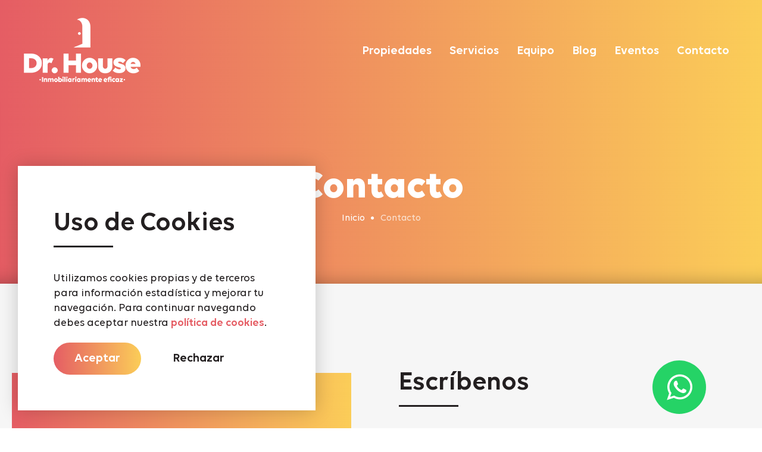

--- FILE ---
content_type: text/html; charset=utf-8
request_url: http://drhouse.house/contacto.html
body_size: 4809
content:

<!DOCTYPE html>
<html prefix="og: http://ogp.me/ns#">
<head>
<link href="/favicon.ico" rel="shortcut icon" />
<base href="http://drhouse.house/contacto.html" />
	<meta http-equiv="content-type" content="text/html; charset=utf-8" />
	<meta name="keywords" content="contactar con Dr.House" />
	<meta name="description" content="Contacta con nosotros para resolver tus dudas inmobiliarias. Escríbenos, envíanos un e-mail o llámanos por teléfono para cualquier duda o consulta." />
	<title>Venta de casas en Málaga - Contacta con nosotros - Dr.House</title>
	<link href="/favicon.ico" rel="shortcut icon" type="image/vnd.microsoft.icon" />
	<link href="https://cdnjs.cloudflare.com/ajax/libs/simple-line-icons/2.4.1/css/simple-line-icons.min.css" rel="stylesheet" type="text/css" />
	<link href="/components/com_k2/css/k2.css?v=2.11.20230406" rel="stylesheet" type="text/css" />
	<link rel="stylesheet" href="/media/com_jchoptimize/cache/css/187c04ade31c6df6791cc8f0adbf74858330078770362513b9d44bd84ca1d661.css" />
	
	
	
	
	
	<link href="/templates/verkia/css/style.css" rel="stylesheet" type="text/css" />
	<link href="/templates/verkia/css/responsive.css" rel="stylesheet" type="text/css" />
	
	
	
	
	
	
	
	
	
	
	
	
	


<link rel="stylesheet" href="https://cdn.jsdelivr.net/npm/@fancyapps/ui@5.0/dist/fancybox/fancybox.css"/>

<meta name="viewport" content="user-scalable=yes, width=device-width, initial-scale=1"> 
<meta name="theme-color" content="#000000">
<!--<script>
	var j = jQuery.noConflict();
	j(document).ready(function() {
	});
</script>-->

<script type="application/ld+json">
{
  "@context": "https://schema.org",
  "@type": [
    "RealEstateAgent",
    "LocalBusiness"
  ],
  "name": "Dr. House Inmobiliaria",
  "image": "https://drhouse.house/images/estructura/logocolor.png",
  "url": "https://drhouse.house/",
  "telephone": "952 28 72 42",
  "email": "info@drhouse.house",
  "description": "En Dr. House, comprendemos que la compra o venta de una casa es una decisión importante en la vida de cualquier persona. Es por eso que nos dedicamos a proporcionarte mucho más que un simple servicio inmobiliario.",
  "slogan": "Inmobiliariamente eficaz. Tu inmobiliaria en Málaga- Venta de casas y viviendas",
  "hasOfferCatalog": {
    "@type": "OfferCatalog",
    "name": "Catálogo de propiedades de Dr. House Inmobiliaria",
    "itemListElement": [
      {
        "@type": "Offer",
        "itemOffered": {
          "@type": "House",
          "name": "Ejemplo de casa en venta"
          // Aquí puedes agregar más detalles de las propiedades que ofrece Dr. House
        }
      }
    ]
  },
  "areaServed": [
    {
      "@type": "City",
      "name": "Málaga"
    }
  ],
  "location": [
    {
      "@type": "Place",
      "name": "Dr. House Inmobiliaria - Málaga Centro",
      "address": {
        "@type": "PostalAddress",
        "streetAddress": "Avenida Carlos Haya 186",
        "addressLocality": "Málaga",
        "postalCode": "29010",
        "addressRegion": "Málaga"
      },
      "geo": {
        "@type": "GeoCoordinates",
        "latitude": "36.72436350",
        "longitude": "-4.45532830"
      },
      "telephone": "952 28 72 42"
    },
    {
      "@type": "Place",
      "name": "Dr. House Inmobiliaria - Teatinos",
      "address": {
        "@type": "PostalAddress",
        "streetAddress": "Calle Andrómeda, 7",
        "addressLocality": "Málaga",
        "postalCode": "29010",
        "addressRegion": "Málaga"
      },
      "geo": {
        "@type": "GeoCoordinates",
        "latitude": "36.72182630",
        "longitude": "-4.47781360"
      },
      "telephone": "951 54 44 13"
    }
  ],
  "sameAs": [
    "https://www.facebook.com/pg/FincasTeatinos",
    "https://www.instagram.com/drhouse.house/"
  ]
}
</script>
	<script src="/media/com_jchoptimize/cache/js/71b9beffeee68a0babf74e09e0a4bd8b3a3d06c694043f5d961e6e07a9fea930.js"></script>
	<script src="/media/k2/assets/js/k2.frontend.js?v=2.11.20230406&sitepath=/" type="text/javascript"></script>
<script src="/media/com_jchoptimize/cache/js/71b9beffeee68a0babf74e09e0a4bd8b21a76634288c50cd27878ee0779ea2de.js"></script>
	<script src="/templates/verkia/js/global.js" type="text/javascript"></script>
<script type="text/javascript">
jQuery(function($){ initTooltips(); $("body").on("subform-row-add", initTooltips); function initTooltips (event, container) { container = container || document;$(container).find(".hasTooltip").tooltip({"html": true,"container": "body"});} });
	</script>
<script src="https://cdn.jsdelivr.net/npm/@fancyapps/ui@5.0/dist/fancybox/fancybox.umd.js"></script>
<script src='https://www.google.com/recaptcha/api.js'></script>
<script>

    var j = jQuery.noConflict();
    j(document).ready(function() {

        
        
            });
</script>
</head>
<body class="">

    <div class="preloader">
        <div class="puerta">
            <div class="fondo"></div>
            <div class="marco">
                <div class="pomo"></div>
            </div>
        </div>
    </div>

    <!-- HEAD -->
    <header>
        <div class="main pdd0-30 pdd-no-left">
            <div class="filaf">
                <div class="columna pdd">
                    <a class="logo" href="/">
                        <img class="wh" src="/images/estructura/logo.png">
                        <img class="color" src="/images/estructura/logocolor.png">
                    </a>
                </div>
                <div class="columna right">
                    <div class="launch responsive">
                        <span></span>
                        <span></span>
                        <span></span>
                        <span></span>
                    </div>

                    		<div class="moduletable_menu">

		
			<ul class="nav menu mod-list">
<li class="item-102"><a href="/propiedades.html" >Propiedades</a></li><li class="item-103 divider deeper parent"><span class="separator nohref">Servicios</span>
<ul class="nav-child unstyled small"><li class="item-126"><a href="/servicios/vendedores.html" >Servicios a vendedores</a></li><li class="item-127"><a href="/servicios/compradores.html" >Servicios a compradores</a></li></ul></li><li class="item-125"><a href="/equipo.html" >Equipo</a></li><li class="item-104"><a href="/blog.html" >Blog</a></li><li class="item-122"><a href="/eventos.html" >Eventos</a></li><li class="item-105 current active"><a href="/contacto.html" >Contacto</a></li></ul>

		</div>

	
                </div>
            </div>
        </div>

    </header>

    <!-- MAIN -->
    <div class="filaf">
        <div class="columna10">
            <div id="system-message-container">
	</div>

            
            <div class="pageheader">
	<div class="main pdd100-30">
		<h1>Contacto</h1>
				<div class="moduletable">
						
<ul itemscope itemtype="https://schema.org/BreadcrumbList" class="desktop migasdepan">
	
	
				<li itemprop="itemListElement" itemscope itemtype="https://schema.org/ListItem">
									<a itemprop="item" href="/" class="pathway"><span itemprop="name">Inicio</span></a>
				
									<i class="fa fa-circle"></i>
								<meta itemprop="position" content="1">
			</li>
					<li itemprop="itemListElement" itemscope itemtype="https://schema.org/ListItem" class="active">
				<span itemprop="name">
					Contacto				</span>
				<meta itemprop="position" content="2">
			</li>
		</ul>
		</div>
		</div>
</div>

<div class="cms-contacto">
	

	<div class="cuadros pdd100-0 grey">
		<div class="main">
			<div class="fila">
				<div class="columna5 mpgg pdd30">
					<div class="mapa">
						<iframe src="https://www.google.com/maps/embed?pb=!1m14!1m8!1m3!1d12791.699823646504!2d-4.4553283!3d36.7243635!3m2!1i1024!2i768!4f13.1!3m3!1m2!1s0xd72f7143fe3c8af%3A0x52f662cadfe41589!2sDR.HOUSE!5e0!3m2!1ses!2ses!4v1680167920240!5m2!1ses!2ses"  style="z-index: 9999;position: relative;top: 41px;border:0;width: 100%;height: 100%;" allowfullscreen="" loading="lazy" referrerpolicy="no-referrer-when-downgrade"></iframe> 
					</div>
				</div>
				<div class="columna5 frm pdd30">
					<h3>Escríbenos</h3>
					<form action="" method="post" class="vkform">
						<div class="fila">
							<div class="columna10 pdd10-0">
								<input type="text" name="nombre" placeholder="Nombre/Empresa *" required>
							</div>
							<div class="columna10 pdd10-0">
								<input type="email" name="email" placeholder="Email *" required>
							</div>
							<div class="columna10 pdd10-0">
								<textarea name="mensaje" placeholder="Mensaje *" required></textarea>
							</div>
							<div class="columna10 pdd10-0">
					            <label class="checkbox">
					                <input type="checkbox" required class="legalbtn" />
					                <span>No soy un robot</span>
					            </label>
							</div>

							<div class="legalcnt columna10">
								<div class="columna10 pdd10-0">
						            <label class="checkbox">
						                <input type="checkbox" required />
						                <span>He leído y acepto la <a href="/politica-de-privacidad.html" target="_blank">Política de Privacidad</a> *</span>
						            </label>
								</div>
								<div class="columna10 pdd10-0">
									<div id="my_captcha_div" class="g-recaptcha" data-sitekey="6LfJzdUrAAAAAD72kWK2eQOu8OASbRvhLagM4XnD"></div>
								</div>
							</div>
							<div class="columna10 pdd10-0">
								<button type="submit" class="btn btn-primary">Enviar</button>
							</div>

							<input type="hidden" name="formulario" value="formcontacto">

						</div>
					</form>
				</div>
			</div>
		</div>
	</div>

</div>



<script src='https://www.google.com/recaptcha/api.js'></script>

                    </div>       
    </div>

     <!-- PRE FOOTER -->
    <div class="fullwidth">
        
    </div>
    <div class="fondolayered">
        <i class="fa fa-times"></i>
    </div>

    <!-- FOOTER -->
    <footer> 
        <div class="main pdd100-15">
            <div class="fila">
                <div class="columna25 pdd15">
                    <a class="logo" href="/">
                        <img src="/images/estructura/logo.png">
                    </a>
                    <ul class="social">
                        <li><a href="https://www.facebook.com/pg/FincasTeatinos" target="_blank"><i class="fa fa-facebook degtxt"></i></a></li>
                        <li><a href="https://twitter.com/Dr_HouseMalaga" target="_blank"><i class="fa fa-twitter degtxt"></i></a></li>
                    </ul>
                </div>
                <div class="columna25 pdd15 lis">
                    <h5>Navegación</h5>
                    		<div class="moduletable_menu">

		
			<ul class="nav menu mod-list">
<li class="item-102"><a href="/propiedades.html" >Propiedades</a></li><li class="item-103 divider deeper parent"><span class="separator nohref">Servicios</span>
<ul class="nav-child unstyled small"><li class="item-126"><a href="/servicios/vendedores.html" >Servicios a vendedores</a></li><li class="item-127"><a href="/servicios/compradores.html" >Servicios a compradores</a></li></ul></li><li class="item-125"><a href="/equipo.html" >Equipo</a></li><li class="item-104"><a href="/blog.html" >Blog</a></li><li class="item-122"><a href="/eventos.html" >Eventos</a></li><li class="item-105 current active"><a href="/contacto.html" >Contacto</a></li></ul>

		</div>

	
                </div>
                <div class="columna25 pdd15 lis">
                    <h5>Información</h5>
                    <ul>
                        <li><a href="/aviso-legal.html">Aviso Legal</a></li>
                        <li><a href="/politica-de-privacidad.html">Política de Privacidad</a></li>
                        <li><a href="/politica-de-cookies.html">Política de Cookies</a></li>
                        <li><a href="/sitemap">Sitemap</a></li>
                    </ul>
                </div>
                <div class="columna25 pdd15 lis">
                    <h5>Contáctanos</h5>
                    <ul>
                        <li>
                            <a href="tel:952287242">
                                <i class="fa fa-phone degtxt"></i>
                                952 28 72 42
                            </a>
                        </li>
                        <li>
                            <a href="/contacto.html">
                                <i class="fa fa-map-marker degtxt"></i>
                                Avda. Carlos Haya 186, Málaga 29010
                            </a>
                        </li>
                        <li>
                            <a href="#" class="hrefmail">
                                <i class="fa fa-envelope degtxt"></i>
                                <span class="txtmail"></span>
                            </a>
                        </li>
                    </ul>
                </div>
            </div>
        </div>
        <div class="copy">
            <div class="main pdd30 tacenter">
                <a href="https://www.verkia.com">Desarrollado por Verkia &reg;</a>
            </div>
        </div>
    </footer>

    <!-- HIDDEN -->
    <div class="hidden">
        
    </div>


                <div class="cookies pdd60">
            <h3>Uso de Cookies</h3>
            <p>Utilizamos cookies propias y de terceros para información estadística y mejorar tu navegación. Para continuar navegando debes aceptar nuestra <a href="/politica-de-cookies.html">política de cookies</a>.</p>
            <span class="btn btn-primary">Aceptar</span>
            <a class="btn" href="https://www.facebook.com/pg/FincasTeatinos">Rechazar</a>
        </div>
    
    <div class="fixwh">
        <a class="nohref" href="https://api.whatsapp.com/send?phone=34633909042">
            <i class="fa fa-whatsapp" style="background-color: #25D366;color: #fff;width: 90px !important;height: 90px !important;line-height: 90px !important;border-radius: 50%;text-align: center;font-size: 50px !important;"></i>
        </a>
    </div>

    
     <!-- Load Facebook SDK for JavaScript -->
    <!-- <div id="fb-root"></div>
    <script>(function(d, s, id) {
      var js, fjs = d.getElementsByTagName(s)[0];
      if (d.getElementById(id)) return;
      js = d.createElement(s); js.id = id;
      js.src = 'https://connect.facebook.net/es_ES/sdk/xfbml.customerchat.js#xfbml=1&version=v2.12&autoLogAppEvents=1';
      fjs.parentNode.insertBefore(js, fjs);
    }(document, 'script', 'facebook-jssdk'));</script> -->

    <!-- Your customer chat code -->
    <!-- <div class="fb-customerchat"
      attribution=install_email
      page_id="107383939378658"
      logged_in_greeting="¿En qué podemos ayudarte?"
      logged_out_greeting="¿En qué podemos ayudarte?">
    </div> -->
    <!-- Google tag (gtag.js) -->
	<script async src="https://www.googletagmanager.com/gtag/js?id=G-CDB7EY25FZ"></script>
	<script>
	  window.dataLayer = window.dataLayer || [];
	  function gtag(){dataLayer.push(arguments);}
	  gtag('js', new Date());

	  gtag('config', 'G-CDB7EY25FZ');
	</script>
</body>
</html>

--- FILE ---
content_type: text/html; charset=utf-8
request_url: https://www.google.com/recaptcha/api2/anchor?ar=1&k=6LfJzdUrAAAAAD72kWK2eQOu8OASbRvhLagM4XnD&co=aHR0cDovL2RyaG91c2UuaG91c2U6ODA.&hl=en&v=PoyoqOPhxBO7pBk68S4YbpHZ&size=normal&anchor-ms=20000&execute-ms=30000&cb=pdf9wdnu2tl
body_size: 49479
content:
<!DOCTYPE HTML><html dir="ltr" lang="en"><head><meta http-equiv="Content-Type" content="text/html; charset=UTF-8">
<meta http-equiv="X-UA-Compatible" content="IE=edge">
<title>reCAPTCHA</title>
<style type="text/css">
/* cyrillic-ext */
@font-face {
  font-family: 'Roboto';
  font-style: normal;
  font-weight: 400;
  font-stretch: 100%;
  src: url(//fonts.gstatic.com/s/roboto/v48/KFO7CnqEu92Fr1ME7kSn66aGLdTylUAMa3GUBHMdazTgWw.woff2) format('woff2');
  unicode-range: U+0460-052F, U+1C80-1C8A, U+20B4, U+2DE0-2DFF, U+A640-A69F, U+FE2E-FE2F;
}
/* cyrillic */
@font-face {
  font-family: 'Roboto';
  font-style: normal;
  font-weight: 400;
  font-stretch: 100%;
  src: url(//fonts.gstatic.com/s/roboto/v48/KFO7CnqEu92Fr1ME7kSn66aGLdTylUAMa3iUBHMdazTgWw.woff2) format('woff2');
  unicode-range: U+0301, U+0400-045F, U+0490-0491, U+04B0-04B1, U+2116;
}
/* greek-ext */
@font-face {
  font-family: 'Roboto';
  font-style: normal;
  font-weight: 400;
  font-stretch: 100%;
  src: url(//fonts.gstatic.com/s/roboto/v48/KFO7CnqEu92Fr1ME7kSn66aGLdTylUAMa3CUBHMdazTgWw.woff2) format('woff2');
  unicode-range: U+1F00-1FFF;
}
/* greek */
@font-face {
  font-family: 'Roboto';
  font-style: normal;
  font-weight: 400;
  font-stretch: 100%;
  src: url(//fonts.gstatic.com/s/roboto/v48/KFO7CnqEu92Fr1ME7kSn66aGLdTylUAMa3-UBHMdazTgWw.woff2) format('woff2');
  unicode-range: U+0370-0377, U+037A-037F, U+0384-038A, U+038C, U+038E-03A1, U+03A3-03FF;
}
/* math */
@font-face {
  font-family: 'Roboto';
  font-style: normal;
  font-weight: 400;
  font-stretch: 100%;
  src: url(//fonts.gstatic.com/s/roboto/v48/KFO7CnqEu92Fr1ME7kSn66aGLdTylUAMawCUBHMdazTgWw.woff2) format('woff2');
  unicode-range: U+0302-0303, U+0305, U+0307-0308, U+0310, U+0312, U+0315, U+031A, U+0326-0327, U+032C, U+032F-0330, U+0332-0333, U+0338, U+033A, U+0346, U+034D, U+0391-03A1, U+03A3-03A9, U+03B1-03C9, U+03D1, U+03D5-03D6, U+03F0-03F1, U+03F4-03F5, U+2016-2017, U+2034-2038, U+203C, U+2040, U+2043, U+2047, U+2050, U+2057, U+205F, U+2070-2071, U+2074-208E, U+2090-209C, U+20D0-20DC, U+20E1, U+20E5-20EF, U+2100-2112, U+2114-2115, U+2117-2121, U+2123-214F, U+2190, U+2192, U+2194-21AE, U+21B0-21E5, U+21F1-21F2, U+21F4-2211, U+2213-2214, U+2216-22FF, U+2308-230B, U+2310, U+2319, U+231C-2321, U+2336-237A, U+237C, U+2395, U+239B-23B7, U+23D0, U+23DC-23E1, U+2474-2475, U+25AF, U+25B3, U+25B7, U+25BD, U+25C1, U+25CA, U+25CC, U+25FB, U+266D-266F, U+27C0-27FF, U+2900-2AFF, U+2B0E-2B11, U+2B30-2B4C, U+2BFE, U+3030, U+FF5B, U+FF5D, U+1D400-1D7FF, U+1EE00-1EEFF;
}
/* symbols */
@font-face {
  font-family: 'Roboto';
  font-style: normal;
  font-weight: 400;
  font-stretch: 100%;
  src: url(//fonts.gstatic.com/s/roboto/v48/KFO7CnqEu92Fr1ME7kSn66aGLdTylUAMaxKUBHMdazTgWw.woff2) format('woff2');
  unicode-range: U+0001-000C, U+000E-001F, U+007F-009F, U+20DD-20E0, U+20E2-20E4, U+2150-218F, U+2190, U+2192, U+2194-2199, U+21AF, U+21E6-21F0, U+21F3, U+2218-2219, U+2299, U+22C4-22C6, U+2300-243F, U+2440-244A, U+2460-24FF, U+25A0-27BF, U+2800-28FF, U+2921-2922, U+2981, U+29BF, U+29EB, U+2B00-2BFF, U+4DC0-4DFF, U+FFF9-FFFB, U+10140-1018E, U+10190-1019C, U+101A0, U+101D0-101FD, U+102E0-102FB, U+10E60-10E7E, U+1D2C0-1D2D3, U+1D2E0-1D37F, U+1F000-1F0FF, U+1F100-1F1AD, U+1F1E6-1F1FF, U+1F30D-1F30F, U+1F315, U+1F31C, U+1F31E, U+1F320-1F32C, U+1F336, U+1F378, U+1F37D, U+1F382, U+1F393-1F39F, U+1F3A7-1F3A8, U+1F3AC-1F3AF, U+1F3C2, U+1F3C4-1F3C6, U+1F3CA-1F3CE, U+1F3D4-1F3E0, U+1F3ED, U+1F3F1-1F3F3, U+1F3F5-1F3F7, U+1F408, U+1F415, U+1F41F, U+1F426, U+1F43F, U+1F441-1F442, U+1F444, U+1F446-1F449, U+1F44C-1F44E, U+1F453, U+1F46A, U+1F47D, U+1F4A3, U+1F4B0, U+1F4B3, U+1F4B9, U+1F4BB, U+1F4BF, U+1F4C8-1F4CB, U+1F4D6, U+1F4DA, U+1F4DF, U+1F4E3-1F4E6, U+1F4EA-1F4ED, U+1F4F7, U+1F4F9-1F4FB, U+1F4FD-1F4FE, U+1F503, U+1F507-1F50B, U+1F50D, U+1F512-1F513, U+1F53E-1F54A, U+1F54F-1F5FA, U+1F610, U+1F650-1F67F, U+1F687, U+1F68D, U+1F691, U+1F694, U+1F698, U+1F6AD, U+1F6B2, U+1F6B9-1F6BA, U+1F6BC, U+1F6C6-1F6CF, U+1F6D3-1F6D7, U+1F6E0-1F6EA, U+1F6F0-1F6F3, U+1F6F7-1F6FC, U+1F700-1F7FF, U+1F800-1F80B, U+1F810-1F847, U+1F850-1F859, U+1F860-1F887, U+1F890-1F8AD, U+1F8B0-1F8BB, U+1F8C0-1F8C1, U+1F900-1F90B, U+1F93B, U+1F946, U+1F984, U+1F996, U+1F9E9, U+1FA00-1FA6F, U+1FA70-1FA7C, U+1FA80-1FA89, U+1FA8F-1FAC6, U+1FACE-1FADC, U+1FADF-1FAE9, U+1FAF0-1FAF8, U+1FB00-1FBFF;
}
/* vietnamese */
@font-face {
  font-family: 'Roboto';
  font-style: normal;
  font-weight: 400;
  font-stretch: 100%;
  src: url(//fonts.gstatic.com/s/roboto/v48/KFO7CnqEu92Fr1ME7kSn66aGLdTylUAMa3OUBHMdazTgWw.woff2) format('woff2');
  unicode-range: U+0102-0103, U+0110-0111, U+0128-0129, U+0168-0169, U+01A0-01A1, U+01AF-01B0, U+0300-0301, U+0303-0304, U+0308-0309, U+0323, U+0329, U+1EA0-1EF9, U+20AB;
}
/* latin-ext */
@font-face {
  font-family: 'Roboto';
  font-style: normal;
  font-weight: 400;
  font-stretch: 100%;
  src: url(//fonts.gstatic.com/s/roboto/v48/KFO7CnqEu92Fr1ME7kSn66aGLdTylUAMa3KUBHMdazTgWw.woff2) format('woff2');
  unicode-range: U+0100-02BA, U+02BD-02C5, U+02C7-02CC, U+02CE-02D7, U+02DD-02FF, U+0304, U+0308, U+0329, U+1D00-1DBF, U+1E00-1E9F, U+1EF2-1EFF, U+2020, U+20A0-20AB, U+20AD-20C0, U+2113, U+2C60-2C7F, U+A720-A7FF;
}
/* latin */
@font-face {
  font-family: 'Roboto';
  font-style: normal;
  font-weight: 400;
  font-stretch: 100%;
  src: url(//fonts.gstatic.com/s/roboto/v48/KFO7CnqEu92Fr1ME7kSn66aGLdTylUAMa3yUBHMdazQ.woff2) format('woff2');
  unicode-range: U+0000-00FF, U+0131, U+0152-0153, U+02BB-02BC, U+02C6, U+02DA, U+02DC, U+0304, U+0308, U+0329, U+2000-206F, U+20AC, U+2122, U+2191, U+2193, U+2212, U+2215, U+FEFF, U+FFFD;
}
/* cyrillic-ext */
@font-face {
  font-family: 'Roboto';
  font-style: normal;
  font-weight: 500;
  font-stretch: 100%;
  src: url(//fonts.gstatic.com/s/roboto/v48/KFO7CnqEu92Fr1ME7kSn66aGLdTylUAMa3GUBHMdazTgWw.woff2) format('woff2');
  unicode-range: U+0460-052F, U+1C80-1C8A, U+20B4, U+2DE0-2DFF, U+A640-A69F, U+FE2E-FE2F;
}
/* cyrillic */
@font-face {
  font-family: 'Roboto';
  font-style: normal;
  font-weight: 500;
  font-stretch: 100%;
  src: url(//fonts.gstatic.com/s/roboto/v48/KFO7CnqEu92Fr1ME7kSn66aGLdTylUAMa3iUBHMdazTgWw.woff2) format('woff2');
  unicode-range: U+0301, U+0400-045F, U+0490-0491, U+04B0-04B1, U+2116;
}
/* greek-ext */
@font-face {
  font-family: 'Roboto';
  font-style: normal;
  font-weight: 500;
  font-stretch: 100%;
  src: url(//fonts.gstatic.com/s/roboto/v48/KFO7CnqEu92Fr1ME7kSn66aGLdTylUAMa3CUBHMdazTgWw.woff2) format('woff2');
  unicode-range: U+1F00-1FFF;
}
/* greek */
@font-face {
  font-family: 'Roboto';
  font-style: normal;
  font-weight: 500;
  font-stretch: 100%;
  src: url(//fonts.gstatic.com/s/roboto/v48/KFO7CnqEu92Fr1ME7kSn66aGLdTylUAMa3-UBHMdazTgWw.woff2) format('woff2');
  unicode-range: U+0370-0377, U+037A-037F, U+0384-038A, U+038C, U+038E-03A1, U+03A3-03FF;
}
/* math */
@font-face {
  font-family: 'Roboto';
  font-style: normal;
  font-weight: 500;
  font-stretch: 100%;
  src: url(//fonts.gstatic.com/s/roboto/v48/KFO7CnqEu92Fr1ME7kSn66aGLdTylUAMawCUBHMdazTgWw.woff2) format('woff2');
  unicode-range: U+0302-0303, U+0305, U+0307-0308, U+0310, U+0312, U+0315, U+031A, U+0326-0327, U+032C, U+032F-0330, U+0332-0333, U+0338, U+033A, U+0346, U+034D, U+0391-03A1, U+03A3-03A9, U+03B1-03C9, U+03D1, U+03D5-03D6, U+03F0-03F1, U+03F4-03F5, U+2016-2017, U+2034-2038, U+203C, U+2040, U+2043, U+2047, U+2050, U+2057, U+205F, U+2070-2071, U+2074-208E, U+2090-209C, U+20D0-20DC, U+20E1, U+20E5-20EF, U+2100-2112, U+2114-2115, U+2117-2121, U+2123-214F, U+2190, U+2192, U+2194-21AE, U+21B0-21E5, U+21F1-21F2, U+21F4-2211, U+2213-2214, U+2216-22FF, U+2308-230B, U+2310, U+2319, U+231C-2321, U+2336-237A, U+237C, U+2395, U+239B-23B7, U+23D0, U+23DC-23E1, U+2474-2475, U+25AF, U+25B3, U+25B7, U+25BD, U+25C1, U+25CA, U+25CC, U+25FB, U+266D-266F, U+27C0-27FF, U+2900-2AFF, U+2B0E-2B11, U+2B30-2B4C, U+2BFE, U+3030, U+FF5B, U+FF5D, U+1D400-1D7FF, U+1EE00-1EEFF;
}
/* symbols */
@font-face {
  font-family: 'Roboto';
  font-style: normal;
  font-weight: 500;
  font-stretch: 100%;
  src: url(//fonts.gstatic.com/s/roboto/v48/KFO7CnqEu92Fr1ME7kSn66aGLdTylUAMaxKUBHMdazTgWw.woff2) format('woff2');
  unicode-range: U+0001-000C, U+000E-001F, U+007F-009F, U+20DD-20E0, U+20E2-20E4, U+2150-218F, U+2190, U+2192, U+2194-2199, U+21AF, U+21E6-21F0, U+21F3, U+2218-2219, U+2299, U+22C4-22C6, U+2300-243F, U+2440-244A, U+2460-24FF, U+25A0-27BF, U+2800-28FF, U+2921-2922, U+2981, U+29BF, U+29EB, U+2B00-2BFF, U+4DC0-4DFF, U+FFF9-FFFB, U+10140-1018E, U+10190-1019C, U+101A0, U+101D0-101FD, U+102E0-102FB, U+10E60-10E7E, U+1D2C0-1D2D3, U+1D2E0-1D37F, U+1F000-1F0FF, U+1F100-1F1AD, U+1F1E6-1F1FF, U+1F30D-1F30F, U+1F315, U+1F31C, U+1F31E, U+1F320-1F32C, U+1F336, U+1F378, U+1F37D, U+1F382, U+1F393-1F39F, U+1F3A7-1F3A8, U+1F3AC-1F3AF, U+1F3C2, U+1F3C4-1F3C6, U+1F3CA-1F3CE, U+1F3D4-1F3E0, U+1F3ED, U+1F3F1-1F3F3, U+1F3F5-1F3F7, U+1F408, U+1F415, U+1F41F, U+1F426, U+1F43F, U+1F441-1F442, U+1F444, U+1F446-1F449, U+1F44C-1F44E, U+1F453, U+1F46A, U+1F47D, U+1F4A3, U+1F4B0, U+1F4B3, U+1F4B9, U+1F4BB, U+1F4BF, U+1F4C8-1F4CB, U+1F4D6, U+1F4DA, U+1F4DF, U+1F4E3-1F4E6, U+1F4EA-1F4ED, U+1F4F7, U+1F4F9-1F4FB, U+1F4FD-1F4FE, U+1F503, U+1F507-1F50B, U+1F50D, U+1F512-1F513, U+1F53E-1F54A, U+1F54F-1F5FA, U+1F610, U+1F650-1F67F, U+1F687, U+1F68D, U+1F691, U+1F694, U+1F698, U+1F6AD, U+1F6B2, U+1F6B9-1F6BA, U+1F6BC, U+1F6C6-1F6CF, U+1F6D3-1F6D7, U+1F6E0-1F6EA, U+1F6F0-1F6F3, U+1F6F7-1F6FC, U+1F700-1F7FF, U+1F800-1F80B, U+1F810-1F847, U+1F850-1F859, U+1F860-1F887, U+1F890-1F8AD, U+1F8B0-1F8BB, U+1F8C0-1F8C1, U+1F900-1F90B, U+1F93B, U+1F946, U+1F984, U+1F996, U+1F9E9, U+1FA00-1FA6F, U+1FA70-1FA7C, U+1FA80-1FA89, U+1FA8F-1FAC6, U+1FACE-1FADC, U+1FADF-1FAE9, U+1FAF0-1FAF8, U+1FB00-1FBFF;
}
/* vietnamese */
@font-face {
  font-family: 'Roboto';
  font-style: normal;
  font-weight: 500;
  font-stretch: 100%;
  src: url(//fonts.gstatic.com/s/roboto/v48/KFO7CnqEu92Fr1ME7kSn66aGLdTylUAMa3OUBHMdazTgWw.woff2) format('woff2');
  unicode-range: U+0102-0103, U+0110-0111, U+0128-0129, U+0168-0169, U+01A0-01A1, U+01AF-01B0, U+0300-0301, U+0303-0304, U+0308-0309, U+0323, U+0329, U+1EA0-1EF9, U+20AB;
}
/* latin-ext */
@font-face {
  font-family: 'Roboto';
  font-style: normal;
  font-weight: 500;
  font-stretch: 100%;
  src: url(//fonts.gstatic.com/s/roboto/v48/KFO7CnqEu92Fr1ME7kSn66aGLdTylUAMa3KUBHMdazTgWw.woff2) format('woff2');
  unicode-range: U+0100-02BA, U+02BD-02C5, U+02C7-02CC, U+02CE-02D7, U+02DD-02FF, U+0304, U+0308, U+0329, U+1D00-1DBF, U+1E00-1E9F, U+1EF2-1EFF, U+2020, U+20A0-20AB, U+20AD-20C0, U+2113, U+2C60-2C7F, U+A720-A7FF;
}
/* latin */
@font-face {
  font-family: 'Roboto';
  font-style: normal;
  font-weight: 500;
  font-stretch: 100%;
  src: url(//fonts.gstatic.com/s/roboto/v48/KFO7CnqEu92Fr1ME7kSn66aGLdTylUAMa3yUBHMdazQ.woff2) format('woff2');
  unicode-range: U+0000-00FF, U+0131, U+0152-0153, U+02BB-02BC, U+02C6, U+02DA, U+02DC, U+0304, U+0308, U+0329, U+2000-206F, U+20AC, U+2122, U+2191, U+2193, U+2212, U+2215, U+FEFF, U+FFFD;
}
/* cyrillic-ext */
@font-face {
  font-family: 'Roboto';
  font-style: normal;
  font-weight: 900;
  font-stretch: 100%;
  src: url(//fonts.gstatic.com/s/roboto/v48/KFO7CnqEu92Fr1ME7kSn66aGLdTylUAMa3GUBHMdazTgWw.woff2) format('woff2');
  unicode-range: U+0460-052F, U+1C80-1C8A, U+20B4, U+2DE0-2DFF, U+A640-A69F, U+FE2E-FE2F;
}
/* cyrillic */
@font-face {
  font-family: 'Roboto';
  font-style: normal;
  font-weight: 900;
  font-stretch: 100%;
  src: url(//fonts.gstatic.com/s/roboto/v48/KFO7CnqEu92Fr1ME7kSn66aGLdTylUAMa3iUBHMdazTgWw.woff2) format('woff2');
  unicode-range: U+0301, U+0400-045F, U+0490-0491, U+04B0-04B1, U+2116;
}
/* greek-ext */
@font-face {
  font-family: 'Roboto';
  font-style: normal;
  font-weight: 900;
  font-stretch: 100%;
  src: url(//fonts.gstatic.com/s/roboto/v48/KFO7CnqEu92Fr1ME7kSn66aGLdTylUAMa3CUBHMdazTgWw.woff2) format('woff2');
  unicode-range: U+1F00-1FFF;
}
/* greek */
@font-face {
  font-family: 'Roboto';
  font-style: normal;
  font-weight: 900;
  font-stretch: 100%;
  src: url(//fonts.gstatic.com/s/roboto/v48/KFO7CnqEu92Fr1ME7kSn66aGLdTylUAMa3-UBHMdazTgWw.woff2) format('woff2');
  unicode-range: U+0370-0377, U+037A-037F, U+0384-038A, U+038C, U+038E-03A1, U+03A3-03FF;
}
/* math */
@font-face {
  font-family: 'Roboto';
  font-style: normal;
  font-weight: 900;
  font-stretch: 100%;
  src: url(//fonts.gstatic.com/s/roboto/v48/KFO7CnqEu92Fr1ME7kSn66aGLdTylUAMawCUBHMdazTgWw.woff2) format('woff2');
  unicode-range: U+0302-0303, U+0305, U+0307-0308, U+0310, U+0312, U+0315, U+031A, U+0326-0327, U+032C, U+032F-0330, U+0332-0333, U+0338, U+033A, U+0346, U+034D, U+0391-03A1, U+03A3-03A9, U+03B1-03C9, U+03D1, U+03D5-03D6, U+03F0-03F1, U+03F4-03F5, U+2016-2017, U+2034-2038, U+203C, U+2040, U+2043, U+2047, U+2050, U+2057, U+205F, U+2070-2071, U+2074-208E, U+2090-209C, U+20D0-20DC, U+20E1, U+20E5-20EF, U+2100-2112, U+2114-2115, U+2117-2121, U+2123-214F, U+2190, U+2192, U+2194-21AE, U+21B0-21E5, U+21F1-21F2, U+21F4-2211, U+2213-2214, U+2216-22FF, U+2308-230B, U+2310, U+2319, U+231C-2321, U+2336-237A, U+237C, U+2395, U+239B-23B7, U+23D0, U+23DC-23E1, U+2474-2475, U+25AF, U+25B3, U+25B7, U+25BD, U+25C1, U+25CA, U+25CC, U+25FB, U+266D-266F, U+27C0-27FF, U+2900-2AFF, U+2B0E-2B11, U+2B30-2B4C, U+2BFE, U+3030, U+FF5B, U+FF5D, U+1D400-1D7FF, U+1EE00-1EEFF;
}
/* symbols */
@font-face {
  font-family: 'Roboto';
  font-style: normal;
  font-weight: 900;
  font-stretch: 100%;
  src: url(//fonts.gstatic.com/s/roboto/v48/KFO7CnqEu92Fr1ME7kSn66aGLdTylUAMaxKUBHMdazTgWw.woff2) format('woff2');
  unicode-range: U+0001-000C, U+000E-001F, U+007F-009F, U+20DD-20E0, U+20E2-20E4, U+2150-218F, U+2190, U+2192, U+2194-2199, U+21AF, U+21E6-21F0, U+21F3, U+2218-2219, U+2299, U+22C4-22C6, U+2300-243F, U+2440-244A, U+2460-24FF, U+25A0-27BF, U+2800-28FF, U+2921-2922, U+2981, U+29BF, U+29EB, U+2B00-2BFF, U+4DC0-4DFF, U+FFF9-FFFB, U+10140-1018E, U+10190-1019C, U+101A0, U+101D0-101FD, U+102E0-102FB, U+10E60-10E7E, U+1D2C0-1D2D3, U+1D2E0-1D37F, U+1F000-1F0FF, U+1F100-1F1AD, U+1F1E6-1F1FF, U+1F30D-1F30F, U+1F315, U+1F31C, U+1F31E, U+1F320-1F32C, U+1F336, U+1F378, U+1F37D, U+1F382, U+1F393-1F39F, U+1F3A7-1F3A8, U+1F3AC-1F3AF, U+1F3C2, U+1F3C4-1F3C6, U+1F3CA-1F3CE, U+1F3D4-1F3E0, U+1F3ED, U+1F3F1-1F3F3, U+1F3F5-1F3F7, U+1F408, U+1F415, U+1F41F, U+1F426, U+1F43F, U+1F441-1F442, U+1F444, U+1F446-1F449, U+1F44C-1F44E, U+1F453, U+1F46A, U+1F47D, U+1F4A3, U+1F4B0, U+1F4B3, U+1F4B9, U+1F4BB, U+1F4BF, U+1F4C8-1F4CB, U+1F4D6, U+1F4DA, U+1F4DF, U+1F4E3-1F4E6, U+1F4EA-1F4ED, U+1F4F7, U+1F4F9-1F4FB, U+1F4FD-1F4FE, U+1F503, U+1F507-1F50B, U+1F50D, U+1F512-1F513, U+1F53E-1F54A, U+1F54F-1F5FA, U+1F610, U+1F650-1F67F, U+1F687, U+1F68D, U+1F691, U+1F694, U+1F698, U+1F6AD, U+1F6B2, U+1F6B9-1F6BA, U+1F6BC, U+1F6C6-1F6CF, U+1F6D3-1F6D7, U+1F6E0-1F6EA, U+1F6F0-1F6F3, U+1F6F7-1F6FC, U+1F700-1F7FF, U+1F800-1F80B, U+1F810-1F847, U+1F850-1F859, U+1F860-1F887, U+1F890-1F8AD, U+1F8B0-1F8BB, U+1F8C0-1F8C1, U+1F900-1F90B, U+1F93B, U+1F946, U+1F984, U+1F996, U+1F9E9, U+1FA00-1FA6F, U+1FA70-1FA7C, U+1FA80-1FA89, U+1FA8F-1FAC6, U+1FACE-1FADC, U+1FADF-1FAE9, U+1FAF0-1FAF8, U+1FB00-1FBFF;
}
/* vietnamese */
@font-face {
  font-family: 'Roboto';
  font-style: normal;
  font-weight: 900;
  font-stretch: 100%;
  src: url(//fonts.gstatic.com/s/roboto/v48/KFO7CnqEu92Fr1ME7kSn66aGLdTylUAMa3OUBHMdazTgWw.woff2) format('woff2');
  unicode-range: U+0102-0103, U+0110-0111, U+0128-0129, U+0168-0169, U+01A0-01A1, U+01AF-01B0, U+0300-0301, U+0303-0304, U+0308-0309, U+0323, U+0329, U+1EA0-1EF9, U+20AB;
}
/* latin-ext */
@font-face {
  font-family: 'Roboto';
  font-style: normal;
  font-weight: 900;
  font-stretch: 100%;
  src: url(//fonts.gstatic.com/s/roboto/v48/KFO7CnqEu92Fr1ME7kSn66aGLdTylUAMa3KUBHMdazTgWw.woff2) format('woff2');
  unicode-range: U+0100-02BA, U+02BD-02C5, U+02C7-02CC, U+02CE-02D7, U+02DD-02FF, U+0304, U+0308, U+0329, U+1D00-1DBF, U+1E00-1E9F, U+1EF2-1EFF, U+2020, U+20A0-20AB, U+20AD-20C0, U+2113, U+2C60-2C7F, U+A720-A7FF;
}
/* latin */
@font-face {
  font-family: 'Roboto';
  font-style: normal;
  font-weight: 900;
  font-stretch: 100%;
  src: url(//fonts.gstatic.com/s/roboto/v48/KFO7CnqEu92Fr1ME7kSn66aGLdTylUAMa3yUBHMdazQ.woff2) format('woff2');
  unicode-range: U+0000-00FF, U+0131, U+0152-0153, U+02BB-02BC, U+02C6, U+02DA, U+02DC, U+0304, U+0308, U+0329, U+2000-206F, U+20AC, U+2122, U+2191, U+2193, U+2212, U+2215, U+FEFF, U+FFFD;
}

</style>
<link rel="stylesheet" type="text/css" href="https://www.gstatic.com/recaptcha/releases/PoyoqOPhxBO7pBk68S4YbpHZ/styles__ltr.css">
<script nonce="jYxnCOAtJ9SLs7KnZEB1mQ" type="text/javascript">window['__recaptcha_api'] = 'https://www.google.com/recaptcha/api2/';</script>
<script type="text/javascript" src="https://www.gstatic.com/recaptcha/releases/PoyoqOPhxBO7pBk68S4YbpHZ/recaptcha__en.js" nonce="jYxnCOAtJ9SLs7KnZEB1mQ">
      
    </script></head>
<body><div id="rc-anchor-alert" class="rc-anchor-alert"></div>
<input type="hidden" id="recaptcha-token" value="[base64]">
<script type="text/javascript" nonce="jYxnCOAtJ9SLs7KnZEB1mQ">
      recaptcha.anchor.Main.init("[\x22ainput\x22,[\x22bgdata\x22,\x22\x22,\[base64]/[base64]/[base64]/[base64]/[base64]/UltsKytdPUU6KEU8MjA0OD9SW2wrK109RT4+NnwxOTI6KChFJjY0NTEyKT09NTUyOTYmJk0rMTxjLmxlbmd0aCYmKGMuY2hhckNvZGVBdChNKzEpJjY0NTEyKT09NTYzMjA/[base64]/[base64]/[base64]/[base64]/[base64]/[base64]/[base64]\x22,\[base64]\\u003d\\u003d\x22,\x22ScK6N8KQw65eM2ULw6bCol/CtcO9eEPDnH7Cq245w5TDtD13MMKbwpzCnGfCvR5pw6sPwqPCsEvCpxLDgXLDssKeOcOjw5FBSsOUJ1jDisOMw5vDvH0IIsOAwqTDtWzCnkBqJ8KXXE7DnsKZUTrCszzDucK+D8Oqwo5vAS3CiCrCujp+w5rDjFXDtsOwwrIAIjBvSiVsNg4rIsO6w5sYf3bDh8Ovw6/[base64]/CglgGM2IJwpteTsKpWMOSKnJqbMO+KRPDgm3CrwoAAgBTb8OSw7LCjll2w6gXPlckwoZDfE/CnAvCh8OAVU9EZsOBKcOfwo03wpLCp8KgWUR5w4zCimhuwo0hHMOFeCEUdgYaZcKww4vDvMO5wprCmsOpw6NFwpRUWgXDtMKiQVXCnxZ7wqFrTcK5wqjCn8K+w7bDkMO8w4QGwosPw5PDlsKFJ8KCwqLDq1xEcHDCjsO4w6Bsw5kewpQAwr/[base64]/CqCXCplwDKXXCl8K3GntXcVt8w4HDjMOPDsOAw7M8w58FEmNncMKiVsKww6LDssKXLcKFwrsuwrDDtxjDpcOqw5jDgmQLw7cRw5jDtMK8E2wTF8O7IMK+f8O8wqtmw78cOTnDkE8wTsKlwosxwoDDpxDCtxLDuRHCvMOLwofCtsOEeR8NYcOTw6DDpsOpw4/Cq8OaLnzCnnLDtcOvdsKzw49hwrHCksOBwp5Qw415Zz0sw7fCjMOeL8OIw51Iwq/Dl2fChy7CgsO4w6HDkMOOZcKSwpoewqjCu8ObwqRwwpHDlhLDvBjDk3wIwqTCjXrCrDZPRsKzTsO0w6RNw53DlcO+UMKyMl9tesOaw7TDqMOvw7fDjcKBw57CucO8JcKIRwXCkEDDhsOZwqzCt8OLw5TClMKHPMOUw50ncl1xJXrDgsOnOcOtwohsw7Yhw4/[base64]/[base64]/[base64]/Ci8OVIcOVw7jDtsOGZsKtDmfCry/[base64]/Dk1DDgXZmGDl8woHDrkPDsATCr8KZCXXDo8KBWzfCmMKLHj0NJyZWL1BaFmPDkxFrwp1vwqEvEMOKYsKzwqHDmS1hN8Oxb2PCnMKEwoPCtMOkwqTDp8Obw6vDlzvDtcKKFsKTwoRbw63CuUHDrk/DqwEIw7Fbb8OQNkzDrsKEw4prR8KLNkzCmg8ww4TDh8OrZcKUwqp1KsOqwp5dVsO9w4MXI8K8F8OBSjdrwqHDgi7Dg8OfBsKVwpnCmsKrwr46w4vCnXjCocOFw67CoHTDk8KEwo5Nw6nDph59w6JWPVbDlsKwwpjCjBw5QMOibcKJIjRrCXrDo8KjwqbCn8K4wrp9wp/Du8O/agAawonCm0fDn8KiwpooNcKgwqHDjcKpACzDksKufVnCkD0KwofDqA8Vw6l2wrgUw6Q8w7rDicOjCcKTw4J2VjwXcsOQw65gwqERfTttOCLDp0jDrEEvw5/DjR4yCVsVwo5Pw4rDlcOXL8K3w6nCisOoDcOFD8K+w44Jw47CgVN2wqtzwpRVPMOlw47CosOlQx/CgcO0wp5DHsO+wrbCrsK9MsOfwrZHSynDq2kJw5PCkjbDlsKhPsO+NENKw4fCmn5hwq1XFcOya3PCtMKhw7F8w5DCq8OBW8OVw4k2DMKcH8OJw7E6w7p8w4rDssK9wokhw4LCkcKrwpfDgMKOBcOnw4o3b14UeMKCSXrCu0/CujzDucKte0oKwrp+w7I9w7TCiypjw7jCu8Kkw7V5GMOkwrrDmxIsw55ee0HCgkgcw4FwOjZ4cg/DqQB/[base64]/DsWUzw7d+dgwoWTZUwpxqQR98w7LDpyVqE8OgYMKSDTpxPCrDqMK3woZ0wpzDuz0FwqDCqy5+GMKMU8OgalXDqVHDlMKfJMKvwrrDiMOzB8O6asKyOhskw7VPwrvCjHtydMO9w7FswoLCgcKiLC7DiMOBwqR/K1jCiSBRworDvlLDkcO8P8O5csKeQ8OCBCbDmEE+NMKqacOFw6jDoktxbMO+wr5qEATCvsKGwoPDhcK0S0k2wovDtwzDlkZgw5Nxw4Rvwo/CsCsVw7sGwqJtw7vDnsKKwpNgOAxuJi0iHyTCgGXCtsKGwo9kw5xpKsONwpdtZDtaw4w5w5LDg8O1wrtoA17Cu8KwFcOeVcKJw4jCvcOdF2/DgDoLGsKZa8OEwo7ClGIgNiB+E8OZUsO9BsKGwp5Rwq7Ck8KUCiPCnMK5w5tPwpVJw7/Cik4dw7oeZRw1w6XCmV8HD38jw53Dl1AdfXDCoMOjbxvCmcOWwrAtwoh7OsO1ITUDXsKVBn9lwrIkw6Uhwr3DjcOMwp9waw9Ww7JcH8OEw4LChHtKCQNGwrs9MVjCjsKTwpt8wqInwp/DncOswqRuwrp+w4fDm8KMw7/DrhfDgMKDcWtJIUFyw5cGw6c0RcOrwrnDv1MxZQnDmMKDw6Vmwog1McKQwqFXIHbCpwUKwrMTwpjCpmvDvikww4/[base64]/[base64]/DnSp9w6UIw7DCqALCjMOJw6RtGy43esOaw6/Dgwk3w5XCs8ObUHfCnsKkQsKAwrBVwpPDpn1dRmoHeHPCqUonUcKXwot6w6BMwqM1wqHCqsOvwpttdGVJF8Kew7QSd8KccsKaUx/DhlkKw7nCn0bDiMKXf3LCu8OFw5nCsUQTwr/Cq8K/CMOQwo3DthcGAE/CkMK7w6rCt8OrKXRnXRhqdcK5wpbCh8Kew5DCpU7DhDXDjMK3w4fDm3I0HcK2QcKlZRV6CMKnwqoMw4ElXH/Dl8O4ZARwO8K+wrzCvxhEw7dvEnw8XH7Ci2zCksO7w5fDqMOvFg7DjcKow7/DvcK6LhlhFlzCucOlc1fCoRkyw6REw6BaSm7DksOBwp1LBUZPPsKLw6ZgH8K2w49XMm9LBSDDvWAuH8OJw7p9w4jCh1fCqMO7wrlEVMO2fXkqJUg/[base64]/wrrCs8OfBi5RBVXCswUKIid/[base64]/[base64]/FEzDt8KiQ8KSwoTCpDbCtcOIb8KZU0XCu2DCt8O5Ni3DhxXDvcKaCMK4NV9ya34Ze3HCsMOcwogdwqdFYxZtw5jDmcK0w7nDrcK2w4XCvSE4BcOUPAnDlRtEw4XCl8OaTcOGwpnDmg/[base64]/Q8OkOEHCrMKHw5LDkhgLSULDuVbDqhbDkcKXXlNVZcK3O8KKMGx7Xyh1w7wYQh/CuzdCLWRSfMKOUzzCjMOPwpHDnDEvMcOKVQ7CuAfCmsKTImhDwrB2L2LCsSRuw77Dlg/CkMOSdTjCgsO7w6gERsO/C8O0SGzCrh1Tw5nCgAXDu8Kkw7TDjsKiPBZKwrZow50EAcK3C8OCwqvCo1hAw7zDmSp4w4LCnWrCoFcFwr4cYMKVZcK2wr8iCBfDmHQ7csKdO0bCqcK/w6NFwpgGw7wMwoTCnMKJw6zCn1zDkG5AAMKDU3hURXXDvXlmwpnChQbCiMOFHxh5w4gxI1kAw5/Ci8OxO0vCim4OWcO0dcKvDMKzWMOjwpJ4wqPCgyYKYEjDkn7DkF/CumRUdcKvw5oELcOyJmAgw4/Dv8K3FwBSNcOzOsKBwqrChizCliQBZHpbwrfDglDDnULCn3F7KxBOw43ClVTDqsKew7o+w5dbcVdpw5YWSWVUHsOcw4olw6VFw69XwqLDnMKNw7DDhB3Doj/DnsKkb01bGH3CvsO0wp/CskLDkydUPgLCjsOqA8OQw6F+BMKiw6nDtsK2DMKOZcKdwpI0w5tkw5cYwq/Cs23CtUgybMKMw5tew5ATN3JrwoMjwqfDjMK8w7XCmWNdesKOw6nCkmwJwrrDo8OqEcOzZ37CgQ3DlT/CjsKpblnDt8OYUcKCw6dNUVEBTBDCvMO1bj7CiU0wDGhHKXjDtErDusKsGcOlJcKOV3/[base64]/DsMOCBsOFw5fDm8OFwqRfworDoMOtBigSw6zDs38gSiTCqMOjA8OZBwZbQMKrG8KeQkMWw6M+GCHCi0XCqGPCocORRMO2HMK7wp9VKRI0w7oGE8KzQwF4DivDnsOEwrEMKWV/wp9twobCgBXDtsO2w7nDgGw1dkstVywmw5Zxw65Aw41aQsKNZMOTL8KTd3RbbgvCjiMqJcO0HjAEwq/DtDtwwp/DonDCmVLChcKqwoHCtMOnEMOpa8OsaGnDsGPDpcOgw6/DlcKMMgTCrcKta8K7woPDtzHDg8KTd8KeF2R9UAQTTcKhwrvCtnvCi8OzIMOYw4jCpDTDjMO8wpMWwoUPw7oKJsKhNz7DtcKPw6HCgcOjw5A7w68rejHCgUU3fMOBw5bCt0fDosOIcMOyb8K/wol4w6PDvRLDkktQasKDacO+JFBaN8K0b8OYwp80OsOVe1nDjcKaw73CpMKQd2zDnUETScKSK13CjsOSw4kbw4VaIDYkSMK0PcOrwr3CpMOMw6HCssO0w4vChUPDqMK/w55lHyfCilDCvMK5UMO+w6LDlWdjw6rDoT02wrXDoU/DjiAIZMOOwpcqw4FRw7rCmcO7w4vCsHBwXQvDscKkRltJPsKvw7khH0PCv8Otwp/[base64]/CscKIw5kIF0LCmx4gwoU9w77Dt8KLwrEFEE9mwrIrw4rDnwDCk8OIw5w0w7ltwp8GcMOwwrbCvE0ywrw9OkE+w4bDpXXCuAh3w7o8w5TChW3DtBbDnMOKw5V9MsOGw7DCt0wvOsOEwqEEw7hDccKla8Kjw7tJUhkFwqsQwo1YBzV/w5BQw7FUwrcZw5QgICItGgFFw5UBKUBeN8KgbWPDrwdyH0Bmw69hM8KzSX/[base64]/DlMObw4LDimjCpFXDq8Kmw6nCswXCuy/DhivDncKDwpzCmcKeVMKuwqMLJ8OYTMKVNsOEfMK7w64Ww6ofw6/[base64]/CtMK5dsOTw5JIwqEkeTVUUMKew7DDvMO/wqzDmMOwIMOzMyPCvQMEwrXCrMKgacKgwpEzw59BL8OMw4BkaHTCusOUwoFKVsK/MznCsMONeQkoeVpdQF7ClkhTE0TDnMKwBH51SMOrCsKtw6fChGbDn8Omw5Izw5DCsCnCpcKwNW7Dl8ODRsKnPnvDnkTDnk5hwr1Nw5VBw4/Co2bDlsKDR3nCusOMJ07Dpy/DqkM4w4nDjQAmw588w67Cgx0VwpYnc8K0BcKMw5nDpDsEw57Cv8OGfcKkwoByw7tnwqHCjw02F1vCkVfCtsKKw4bCgUPDl3c6Rz09HsKOw7Nwwp/Dh8KQwrLDoXvCjiUpwo8yV8K9wrnDgcKGwoTChEQrw5h3MMKUwqXCv8OEbjoZwqc0DcOkeMOmwq8AbmPChAQgwqjDisKoJl03XFPClMKoJ8OZwqLDhcKZFsOHwptwNMOxSizDnnLDicK/T8OAw6bChMK1wrJpTSkXw70KcyzCkcOUw6BrECrDow3Dr8KGwoJhUyYJw4zCnSMFwpwYDS3Dg8Ojw6nCtUFtw59EwrHCoz3Dsyxsw57DqC7DocKyw6EHDMKawrrDgCDCoFDDj8K8wpABTGM/w6MCwrU1VsOrP8O7wpHChibCgULCssKcYg5Ob8O2woDDucOdwoDDqcK/[base64]/[base64]/DksOIwqRxw4s/Dk3CoGs8N3fClXHCtsKyOsOSC8K/w5jCo8K4wrxbNsKGwr5BZw7DiMKmIRHCiCRFC2LCk8Oawo3DiMO5wqM4wrjCvMKAw7V8w55Vwqo5w6HCq3NxwrhvwqE1w7JAQ8KNTcOSWMKiw4pgAsKcwpsmWsOPw59Jw5FBwptHw5/CkMOYaMK7w6zClkkUwqhowoIRSBxow4TDhMK3wqHDpiTCv8OoNMK+w7tjGcKEwqkkVkTCqMKcwqPCoxnClMKXO8KCw4jDgxzClcKsw7wuwqDDlzNWTxQtVcOHwrY9wqrCvMK5e8OfwpTDvMKOwqHDp8KWdygiZcKJB8K/dB9eIFvCoAMSwpgxdQ/DgcKAPcKzU8Khwp8Hw63DoDpGwoLClcKuRsONEizDjsK8wrFEeyjCuMKMRTFgwowIK8OZw6kdwpPCtQPCkFfCtyPDrcK1N8KPwp/CswTDvsKfw6/ClEhlb8KAA8Ktw57DrGrDtMKrfMK+w5vCl8KIG2ZbwpzCplLDnjHDnEFNXMOLdVpVFcKzw53CqcKIWkfCqizDkiTCjMKAw70pw4geUMKBw7LDosOrwqwHwqZ3K8OzBH58wpERfGbDk8O2U8K4w7zCqm5VOQ7CkVbDjsKuw5nDo8KVwo3Dr3QQwoHDlxnDlcOqw5NPwr/Cs18XZ8KFGMOvwrvCvsODcgbClGYKw7rCo8O3woFjw67DtG3DgcKSVwUhDDZdbxsiBMKaw5bDqAJSZMKgwpYVIsK9M07CkcO9wqjCuMOnwopbJFAsInQRdUs2VsK/woE7KD7DlsOsJcOUwrkMVAzDvDHCuWXChsKxw5fDkXZLempaw4Fvd2vCjitZwpYQHsK2w63DuG/CucOlw4pgwpfCssKzSMKiSXPCoMOCw4/DrcOSWsOzw5fCv8KjwoAQwpQCwqZMwqzCl8OWw7UKwoHDrsKZw7LCkioAPsOndsK6Z0/Dn2Umw4nColwNw4jDsm1Ewokbw6rCnwXDoWp4KsKMwpxoH8OaJcK9McKlwrcUw5rCnAjCj8OYElYeESXDqWfDsyYuwoxDS8KpOEJgS8Ocw6nCmUhywotEwpzDhyZgw7vCqmg7OD/CsMORwo4YB8ObwoTCp8OLwqoINF3DrG05HHVHLcKkKWF+YlTCoMOvUzgySlFJw4XCj8OawqvCg8K0UVMYfcKOwr8Cwrpfw4LDicKEFQnDtzVkR8OfdC/[base64]/CosKJc2nDscK1ORNdfcKOIVDCg0TDp8K3CifCnm4HD8OVw77CncKQKsKRwpzDsA0QwqVywpoxTBzCicO/D8KWwrJUNXFnMhVdIcKAJCVDTn/CpTlMBAl/wo3CqjTCjMKfw6HDvcOww4klDCjClcKQw7kgWxvDtsO2QQlYwqUqXjluGsO2w6rDtcKlwptgw6g1ZQTCklh2HsKjwrBDfcKVwqdCwq5HfcKwwpMsCgcKw5BIU8KOw7NOwqrCoMKAAlDCn8KiRykPwqMlw69vXC/ClMO3HVnDkSAyFj4eXhQKwqJyWBzDmDvDscKJLwhyLMKVN8KXwqdTbA3DglPCh3gXw4MLTGLDs8O+wrbDhwLDvsO6fsOEw60PGWBGaQvDhB0Bwr/DjsOXWGbDlMKUb1YjA8KDw4/DlMKqw5nCvjzCl8KYN33CjsKDw4I2wqvDmzHCv8OAKsO+w5M2Pl89wq3Cg1JmZRzDqh4fERYAw4Naw6PDn8OFw5ROPCAlKxkAwpLDnWzChUgTM8K6ICTCmsO3QyzDiiTDq8OcYBx8Z8Kkw5zDgFgXw7rCn8OrWsOhw5XCksK7w5Jow7jDscKsYC7Cmk9Hwr/DisKaw5IAUSrDlMKeW8K4w68HMcO4w7/DrcOgwp/CtsKHMsObwoPCgMKvbA4VZC5IIkEtwq8dY09uCF0kC8KYEcKQQHjDq8OZDxISw5fDsjjDo8KCNcODUsOnwobCkUc1SjQVw7cXAMKuw49fIcOnw5zCjBLClnBHw73DskwCw4F4FSVxw7nClsO3F0jDscKEC8OFYcK/VcOkw4HCkl7DtsKsWMO4AHjCthLCqMOqwr3DtA53fMOuwqhNYW5hd2HCmk4ZKMKLw6Zaw4I2PkXDkT3Cs39gwp92w5XDn8OLwqrDisOIGw9dwr8ifsKkRFcsCwLCqGttdwR9wr4qQWVfWwpYUFpELi8ZwrEyF1XClcOMf8OGwp/DiSXDksO5OcOmWH1Wwr/DhsKVYCoWwrQ0bcOGw7fCiS/[base64]/DGRbw5zCtMOkwr5GS8KwBXTCkmHDuA/CssKpRQZ+e8Oew53CrAbDo8O3w7DDvzxFQELDk8O/w73Cr8KrwoPCpRBEwrrDrsO/wrBFw5opw5xWOlA4w4zDuMKxASbClcOSQXfDp0DDkcKpG0JpwpsmwrZZw4dIw77DtzwDw7cqLsOJw64Ywr7DqgZpcMO7wrzDp8OABsOvbil/dHQ8Ry3Cn8OqS8O4FcO6w5EERsOXHcOSScKHP8KNwqfDuyvDowI2bAfCrsOcdxXDmMKvw7/[base64]/wpc6w77CmApswpQfw6kAw7QpwqMEfMKeOXlwwpplwoFEH3DDk8OQw7jCnC8cw6dNdcOHw5bDv8KNbT1qwqvCi0XCizvDmsKuZj0hwrbCsWUiw4/Cgz54d2fDiMOCwqw1wpbDk8OSwoc8wrg6GMOLw7bChFHClsOewoHCpcORwpFGw48QKyfDhlNFwo1/w5tDWwfClQw3DcKlaDtoUwvCgcOWwr3Cul7DrcOOw5BZHMO1FMKhwoYMw5bDhcKDdcKWw6sJwpMHw61fVFzDrSRYwrIEw5c9wpfDt8OlCcOMwrLDlwwPw4UXYsOEYHvClU5Iw4gVCGZ2wpHChF9LQsKNacOKYcKLIMKMUmzCgybDosOwM8KkJS/[base64]/[base64]/WDfDiR/Cr8K3w5zCpkxhwrwvwr1SwobDrTXDrsKPQA8lwrASwqXDm8KAwrDClMOnwrAtwpjDjcKEw4bCk8KpwrPDhS7CiGZIPjc9w7bDq8OLw6tAc3kOejbDjyY8FcKew50gw7jDuMKEw7PDo8Oswr0Ew4ENU8Knwo87wpROAcOpw4/CtFvCrMKBw6fCrMOyAMKQfcOSwpd3O8O6W8OFfyfCl8Kgw4nDkTHDtMK6wpQQwpnCicOMwp3ClStlw7DDiMOfMcKFY8OpJ8KFBcOiw5EKwrzCvsOZwpzCkMKfw5TCnsK2ccKgwpd8w7h+RcKjw7sEw5/[base64]/ChsKzIcK8acOawrvDocOfJmPDuwLDsl7DpMOow5FNHR1fAMO2wroILsKYw6/Dh8OGZSvDoMOUUMKQwonCtsKcEsKROStceCnCicOhRsKkZEkJw5DChxcaMMOuNgBGwojCmcO3SHjCicOpw5VuZMKMbcO1woNSw4xjf8Okw68fFC5hdUdQalzDicKEXcKMPXPDhMKiIMKvamBHwr7Dt8OeYcO6chXCscOpw40nA8Kbw5p/w5wNajs8C8ODU17Cvy/[base64]/[base64]/[base64]/[base64]/DrBnCu8KzE8KGEMOeHhdFw54cw5XCkVkMwrnDuHxLRsKlfmjCtsKxI8O7TUFgBcOuw5gWw44dw7zDqhLDgwg4w5o2R0HCgcOlw6bDosKtwp9oSSoYwrpPwpPDocOIw5Ekwqkmwr7CqW4Dw4Q1w7lfw5Fhw65Dw6HChsKqEFnCvmd1wolOaA4XwoDCmsOTJsKIL2/DlMKIf8K7w6bDtsKRKcKyw4rDn8Kzwq5hw403N8Kjw4sIwoUBA3hdY2xSM8KSeWPDvcKPd8OuR8OCw7cFw4dMSkYPX8OJw4jDvzkDYsKmw7zCqsOcwonDrw0Xwr/Cv2ZDw7k0w7Ycw5bDrcO0wqwDSMKyGQ00CwHCiQFDw7V2HkNCw4TCmsKvw5DCnHtlw5nDkcO8dnrCtcKjwqbDlMO7wpDDqinCp8KzCcOISMKkw4nCscKuw6fDisKPwojCiMOIw4IacFIvw5TDt1bDsQVJa8K/JsK+woPCpMOrw4UxwrrCs8OSw5cLYABhKip4wpFMw6TDmMOvbsKsHwPDl8KpwpXDmsOfGMO0AsOlEsO9J8K5elvCox3CpRzDuGvCsMOhKSrDuFjDuMKjw68IwoPCizBzwqnDpsO0SsKZeht3D3EXw71NdcKvwp/Dk0N9J8Kswp4Nw6p/GH7CsQBxV1k2Eh/[base64]/DhMOHw7VQMMKkwrZ8w5nDsjEkbMOBTHHDvcKrIiLDtEXCk0nCicKHwrHChsKZLjbDk8OGLS9BwqYTDSNWw5oHTjrCsB7DtyMCO8OKUcKUw6/[base64]/R3fDgR3CqsK7LwHCgjcfJMKzekTDg8O4BkbDhsOWScOACgcWw4TDu8OwVRfCoMOSW0DDikkRwqtQwrhPwocFwqYHwpQnaVDCpm/DgMOnWzgLABrDp8KTwp08aFvCs8O/QjvCmw/DisKOK8K1CcK6JsOkwrRowrnCoDvCijzCrEUEwrDCtsKSay5Uw41YYsOFZcOMw5xNQsKxH0YWWVNFw5Q2DS/DkAjDpcOCKUXDpcOXwo3DncKlKTw7w7/CucO8w6jCmnnCjgQIRhBjM8KqGsObccOkecK6wp0cwqfCisOFLMKjWg3DuB04wp0VecK1wpvDg8KzwooXwpxBLWPCuWfDnCPDom/CmVtPwoUBJjgobCFmw4hJU8K/wozCrmXCn8OzXnzDu3XDuzPChgtQNks9BR1yw69wI8OmdsKhw65fbHzDssKPwqbCkh/CrcKPVwF0VDzDrcKSw4cxw7YXw5HDiFpNTcKsCMKZbijCtyxtw5XDmMOYw4ItwpcUIsKWw6lJw40swowbVcKBwq/DicKjQsORNWXCoBpPwpnCpATDhcK9w6gVHsKuwqTCsTwrAHjDviZANUPDhnlFw7bCl8OHw5xOTWUMUMKZwqXDn8O8M8KrwoQEwocQTcOKwrMhbsK+UlIXKzRtwqzCsMOWwo/Cr8O8LUJ1wpk5TMK9bBLDj0PDocKVwpwoAXcmwrdhw6h7NcONNcOvw5QUZFRLbyjDjsO6esOIPMKOR8Oiw6EQwpsMworCvsO5w6oPZULDjsKKw5kkflzDrcOjwrPDi8Otw6Q4wqBvYwvDvBvCqGLCk8Ovw5/ChARZdcK6wq7Dl3l/CBbCnzsywqRmBsObYV9LbkDDrGZmw4pDwp/DjRfDm0ADwqtfLkvChH3CisOZwqtZc1zDg8KdwqvCvMOIw5AiX8OKcCzDj8KOJgIjw5NIXUhoecKdFMKgAHbDtwI4X3TCq3NIw613OmHDgcOmAMO/w7XDrTfCiMKqw7zCk8KzNzUVwqXClsK2wq88wo9UAcOQSsO5NsKnw6xow7rCuBvCrcOhQiTCu2nDucKwIi3CgcOIY8O3wo/[base64]/[base64]/cRkswoAXwodEJQjDlkrCrDzDvMK6w7wOP8KtRzxJwq0CGcKRQz8Ew5/CtMK5w6fCgcKLw4cma8OcwpLDvC7Dj8OXR8OKMTjCvsOTaTXCqsKGw79FwrLClcKVwr4PMBrCncObEx0Qw5LDjjxaw4zCjgV1LCw/w6FKw69RbsOWWFXCn0nCnMO/wrHCr1hNw4vDhsKMw7bCssOyWMOEdmTCvcKVwpzCuMOmw5ZNwrfCmwcJdk8tw7HDo8K5KVYRPsKcw5dOXkbCt8OMMELCm0FLwrkiwohiw792FhADw5jDqMKiERzDkRQswo/CgxFuTMKQwqXCtcKNw6E8w7VSXMKcMCrCpWfDl2NkTcKxwq0ewpvDnQ4zw5I9VcOxwqHCgsOKOXnDh3tWw4rDq2lJw61aVEDCuXrChsKCw5/Cvj7CgzfDgDt6aMOhwrXCmsKGw7zCpS87w6jDlMO5WhzCuMOyw4LCrcOccDQFwp/ClRVTHlQLw4XDrMOTwo7CtHlLKnDDrzDDo8KmLMKPN395w5PDjcK6NcKTwpQ5wq5iw6/[base64]/eW4rw5/[base64]/DrSTDncKsW8O0wqnDiMKTwrAEawHDkCUBwrJSwo4Gwqcww6V2PsK2EwTCqsOrw4TCtcO4T2dIwrJ2RzZDw6bDrnvDgFk0TsOeN3DDok3DocK/wrzDkRIjw6DCosK5w7ENR8KZwo3Dgw7DrFvDgjkuwqXDoGXDoHINMMOIEMKqw4nCpS3DnSPDiMKBwrl5wo5SBsKlwoIYw7soa8KUwqQ9K8O7UUdOHsO8XcOUVAYdw5QXwr3Cu8ORwrt4wqzCqzXDrl99bg3DljHDtcKQw5BRwp/DujnCrhUcwpPCqMKCw67CrCkTwpHCuWPCksK5W8KNw7nDmcKAwoHDrWQPwq9DwrjCqcO0GcKmwrDCij4vVA1zVMOpwoZPQBoYwodfNMKww67Co8OzHgvDl8OaZcKXWsK/R0srwojCosKxbynCjMKNMErCucKfesKww44PTgPCqMKfw5nDncKDUMKVw4s4w4wkGzMDZEVhw4jDuMKTbV8eO8Osw7/DhcOqwqh+w5rCoEZ2YsKTwodschHCqsO3w6rDtmrDuwHDocK/w7pXWSR3w4UTw6LDksK/w6RAwpPDlAA8wpPChMOWN1R2wrtFw4Ivw4MQwosBLcOLw5NuV0QiAwzCl3cCW3sEwo3CgG9BDEzDpxnDusK5LMOMTRLCp0ZsKMKPwp7CtC0yw7/CkiPCksOrV8KbHGI7HcKiwqkIwrg1VcOuUcOGAzfDvcKzT2ojwobDgD9UbcOhwqvCnsOXw6LDvsKxw41Vw4JMw6Rfw79Zw5/CtVp3wrd0Nw7CtsOebsOtwqFGw5LDr2J5w7taw6jDvEDDqxfChcKCw4tBIMOmGMK8HwvDtsKTVMKpwqJkw4bCqDMywrwAbE3DgA12w6hVIVxhb1nDt8KTwrvDo8KZVC9EwpbCjlAXcsOfJkNyw7F4wqXCq2DCih/[base64]/Cqj3CrXVffBUSw5TDp8Osw7xGwrgcw5fDrsKqODvDs8KawpgewpAlMMOXbEjCkMOIwqDCjMO3wpPDvm4uwqrDhjMSwpU7fjDCmMOBKh5Cdwc4GMKbUcO8DzdlJcKbwqfDsWRbw6ggFlPCkmxcw7rDsmPDocKBBSBXw4/Cl2d2wrPCiQVlRyTCmhDDk0fCr8OFwqfCksKJYSTClzHDlsO+Kw1hw63Cg294wr0TWMKYD8KzYQokw5xYeMK3UWw/woh5w57Ch8KtR8O/fTfDogLCh3LCsGzDucOBw4PDmcO3wodhF8O9KARnRmhUQUPCjBzCoivCvQXDnn4oXcKzEsKSw7fDmULDrlTDscKxfB3DlsKPK8OhwpTDpMKgCcO/[base64]/Dnw5TfzUIHUnChHbChMKuZy4dwrPDqMKoEQk9NMOPIktRwo1jw4xRMMOLw53CvS8owo45Al3DsmHDj8O2w7wwE8O9YsOSwos+RgDDucKBwpvDjsK0w6HCusOvYDzCrMKgGcKAw6EhUmlrNgzCvcK3w6vDucKGwp/DiTZwBiBMRQ3ChMKWRcOxZ8KHw7/DicO7woZPbMKCeMKYw5fDpMKawqXCtx85McKgBRMiHsK/wqsZY8KVYMKBw4fDrMOkSSAoaGvDp8OkQsKVF2EfflTDuMOQLk9XBmU2wp9Cw40aI8O+wo5Bw7nDhXt6TEDCqsK5wp8PwqccfjgZw43CsMKlFcK/TwrCu8Odw43CvsKtw6LDn8KtwqfCoRPDvsKVwpU4wobCosKVMlTCqw5CcsKNwrTDvcOswoQYw6VTe8OTw4F7HsOTVcOiwp7DgDUuwp3Dh8KCW8KXwplbIlMLwo1qw7fCqsOGwoTCtQrCr8OMbhvDhMONwo7Ds2YSw4lJwrV/VcKRwoAPwrTCuVgKTzhYwo3Dt27Ch1YCwrQ/[base64]/ClGQpKsKSSsOdw4HDlsKCwoDDqWbDt8KHw4dze8Ogwq9aw6LClz/Cmy7DnMKNNSjCpQjCqMObM1DDgMOVw6rCgmsfOsKmdjbDoMK0a8OrYsKaw7UWwrxwwofCk8OiwozDjcKrw5l/[base64]/[base64]/DvFcsw6lRwpp9w5QKwrjCmnvCiBfDnsKZSg7CosOOR3PCssKba2XDscKQU350fSxkwq/DnxgcwpF7w65pw54Yw59qdzXCqDQSV8Ohw7zCscKLTsKoVwzDmm8zw7UCwrTCq8OoQW5xw7DCncKTEXfDo8Kiw4jCo07DoMOWwoQYDcOJw6lLYX/DssKtwqbCiR3CjQnCjsKUREbDnsOuQVvCv8K7w7ENw4LChm9Gw6PCkkbDtGzDgcO6wqHDlzN4w6XDusKGwqbDknTCn8KOw4/DgcObWcKjOxE7KsOYF3JmbW8pw4Qiw7LDsizDgE/DusO4SALCuC3DjcO3V8O6w4/[base64]/CmBnCocKHwrpDVMOPd8KRw5Qxb8Kkw4rCjVUMw4zDkS3Drx8YGA9owpcnQsKEw7zDvnLDqsK7wpbDviMuI8O5YsKTFyHDuxjCojBvCmHDsVh7LcKEEVHDv8Kdwr8PD1rCrjnDgiTChcKvPMOdI8OWw5/[base64]/CpsOZOsKdwozCimXCs8K8JMKOw6A5HAR6S8OLw7NaDj/DqMOEKsKmw4TDmEBtQSzCgCgzwoRmw6jDrS7CpQYawrvDt8Kww5UVwprCrnUFAsOVbhMdw4UkL8KwY3jCvMOXZVTDoFkTw4pvRsKfecOhw6NRK8KlUALCmgkIw6VUwrUrW3sQbMKiMsK7wodxJ8KMYcO/O2sjwpzCjwfDr8OIw41FBj9cSStDwr3DoMOYwpDDh8OzbkTCol8wfsOJw4cLIMKaw7TCoU5zw6LCvMOQEyx/w7ACScOUcMKYwpR+IFPDuUxpR8ORPjPCq8KvIsKDYFfDtGrDqcOiVwcOw7h/wpnCk23CpBzCiz7CvcOvwojDrMK8FcOAwrdmNMO0wog7wopvUcONNDXCmSJ7wofDhsKww6jDs03Cr33CvDJBHcOGZ8O9CSPCi8Olw7dlw64IdjDCtg7CncKzwrrCjMKrwqTDrsK/wrXCnDDDqBkcDQfCsigtw6vDlcOqKEk0ESRZw6/CmsOiw4MKbcO2a8OoLXwww5/Do8O0wqzClMKjTRDCtsK3woZXwqPCrRUSPsKdwqJKPx/[base64]/CvjAMCMObw68fU2wVK8OYwo5vGztAwqwLwrBFwpLDpMKaw6tow6B+w57DhjdWVcKzw7zCrMKFw4DDvw/ChMKjFVknwp0ZOMKBw6N/M0jCnWPCtFMdwpfDlArDmVjCoMKuQ8O6wr9yw6jCpw3CvCfDi8KhIiLDgMORRcOcw6/[base64]/CssKaXsKdw6PDmjbCnwImV1bDqgAAKkDDghfDjVDDqhTCgcKVwrZJwoXCgMOgwoJxw78lclwFwqQTTMO5O8OgF8Kpwq88wrM2w63CrBLCrsKEd8Kkw7zCmcOHw6FCbnfCtXvCj8Ouwr/CuwUbdQF1wqtyEMK/w5FLdcOwwopkwrgKesO9NxFpw4jDlsKWEMKgw7VRT0HCgz7CrEPCi3EGBiHDr1HCmcORQQVbw7x2wpnDmGBZG2QHZsOaQD7ClsOhPsOLwpdCGsO1w6orwr/CjsOTw4tew6JXw4lET8KKw5BvDnrDr35Fw5MwwqzCtMO2YkgzaMOKTADDsXPDjh47A2gCw4Fyw5nCgkLDvnfDjEVVwo/CkEHDp3VmwrMpwprCsHbDg8OnwrN9ChUQKcOYwozCvcOIw6rClcKFwpfCnDs8d8Olw7khw7TDrMKycUBewr/DhWAhZsK6w5LDoMOdYMOdwp00b8OxEcKoTi1aw5tYAcOzw5zDgTXDuMKTWgBVMwwbw6zDgDUTwo/DoEMIf8KmwqFcVsOWw4rDpHzDucO4wrHDlXxmKijDhsO4GxvDiXRzPDfDjsOWwo/DmMO3wofCojTDmMKwcBnCscKJwrVJw5vDuH00w40IMcKNRsKRworCusKaYktEw5/DuQBPQAJcPsKUwp9iMMODwo/ChQnCnDtWKsO+EB7DosKqwq7DssOswpTDr0oHYiw/GwZVM8KQw410T1XDg8KHDMKnZGDCjBfCpAzCh8OiwqzCpyjDrcOHwq7CrcOjCcO/PcOtL1TCqH81bsK2w5fDjsO2wrnDh8OBw5EowqV9w7zDlsKkSsK6wrnCm2jCisKWenXDv8O7wqE7FhnCuMK4AsOuHsK/w5/CrMKgfD/CpFLCssK/w7R4wowyw7knW38rfzt6wr3DjwXDrDQ5VihwwpclO1F+GcONaSAKw6g1TSgKwptyRcKTQcOeXQ3DiHzDj8Kow63DqF7ChsOtJjQmNk/CqsKUw7zDhMK3RcO1AcOTw4vCqEDDosK7AlfDu8KDD8OrwoHDk8OSRRvChSvDoHHDn8OcX8OWdsO6c8ORwqQnP8O4wqfCpMORVTbCnDF+w7fCs00Hwq50w4rDv8Kww50tIcOEwrTDt2vCoVnDtMKNIkVSZcORw5TDsMK+NUtSw6jClcKAw4FFB8O/w7PDjW9Tw6jDujA0wqjDpDM7wrYIJcKTwpofw6plfsOwY2nChSoZd8KAw5jCqsO/w7DDkMONw4h4CB/[base64]/CjkhVJ8O4VMOQeGDCs3/Cj15/fcKMwrDDgcKmw6xLMsOvGsOOwrXCr8K1AFrDr8OMwrsywrN3w57Cr8K1VHXCj8K6K8Oqw5XCvMKxwq8XwqAWXy/CmsK8WlfDgjnColQTThx1W8Oswq/CsmlnMU7Dh8KICcOTIsOpLDYWZUUoSiHDlHDDr8Kew5DCmMKNwpd0w6DDvznDvhrCsz3DtsOCw5vCtMOCwr0WwrEIP39/fUwVw7TDgkPDmXfDlHnCp8KrEDN5fVdtwqU4wqtPcsKBw6NhJFDCiMK4w4XChsKPdsKLR8KCwrLCpcKEwpTCkDfCscOQwo3Ci8KaIEAOwrzCkMKswpnDuCJJw7fDvcKnwoPCvicXwr4aBMKZDA/[base64]/LmoywpFoFUvCoyLDiMO6wpAtwr/CgsKvwoHDoSLCvEU4wq82b8Ouwp1cw7nDncOYEcKgw5PChhEfw5sFMsKxw48hR0MMw7DDisKaH8Ofw7QRWwTCu8ObcMKTw7zDuMO+w5NVTMOQwpXCksKJWcKcQi/DisO0wonCpADDtTLCk8K6wq/ClsKuWcOWwr3CscOXVFnCgGTDmQnDucOvw4ViwoTDlzYEw51Vwqh4AcKHwrTCjD3DuMKtH8KcOiB2GsKXFiXCnMKTGwVjdMK6dcKcw55jwqfCkQ4/McOXwrI/MifDtsKEw6/DtcK0w75Qw53CnWQUWcK1w4kxJ2TCqsKPf8KLwpnDvsOtP8OSQcK9w7JSCWhowrXCszpVesKnwr/[base64]/RVZEIMOkO0JhwrfCvXBYMsKOw49XXFjDn1Rjw7E6w4dHLD7DrREgw7rDqsKfwrhnKcOQwp1ONi3DlBNeLQBqwqPCqMOke3Mpwo/DqcK8woHDuMO/CMKFw67Dr8Ohw7tGw4HChcOdw5YywrPClcOuw7LDnR9cw4rCshPDocKdDVnCvCjDghbDihF1F8KvG3PDqwxMw4xqw41TwqvDs1w/wqlywpLDpMKow6lFwonDq8KUHBFNJsO4ScOBRcKsw5/DgQnCoHPCsXwjwrfCsRHDqFUgEcKDwqXCksO4w5PCkcOOwp3CsMOAa8KDw7fDhFHDrgTDq8OWS8KPFsKNJBZPw5PDolLDg8OEO8OyasKnHSV1fcOSAMODdA7DtSpEWMKQw5/Dr8Ouw7PCkT0Hw74Hw4ENw6R5wpDCpTnDrjMgw7PDqlvChcKgWi59w6EDw59EwrAMDMOzwoJoMcOowqLCkMKFB8K9KAB1w5bCuMKjcjRoCirCuMKJw5LDmw7Duh3CtsKVPTfDjcOWwqjCqAkCSsOLwq46YHAWTsOEwp/DlArDonQOw5ReWsKFQThMwqjDsMO/dHwyYS3Dr8OQMX7CjjDCoMKSb8O7amU4w515WcKGwqDCrDF6EcOdOMK1E3PCt8O/w5BZw4zDgl/DisKawrQ+dHFEw4vDuMOqw7p2w6tfZcOncWUywojDgcKSYWPDnjbDojBKcsOUw4VCQ8K/[base64]/[base64]/CocOtwqA+w5TCrsOjw4/DsxB6dzcXb21OO2DDmcO/wofCkcOMUXFDShPDk8KAGnYOw4JfVD9Aw5wqDmxOEcOaw4PCrBRucMOGMsOLZsKBw79bw6HDgQx9w5nDisO+fcKCX8K8fsOEwpoSGGPCnXjDncOmdMKRZljDpWB3LBlCw4k1w4jDr8Okw5ZHUcKNwr51wozDh1RLwr/[base64]/e8KXGzTDgC5gUlvCusKkFGLDpkrDpMKBwqrDqMOow7oaSz/CljXCvlwpwqpmVcKkLMKJBB3Cq8K9woMkwrtjb0DCpkrCusKHGipmAyx/KxfCsMKewpYfw7jChcK/wrsSJAktbEczWsK/ScKfwp8sZMOXw6xJwpIWw7zCnDfCpxzCkMKIGlAmw43Dsgt4w47Cg8KVw7gawrJHMMO0w78LLsK9wr8Cw77Dh8KRX8OLw6PCg8ODXMKhU8KAUcKtajDDqwLDsAJjw4fCji1SBlXCo8OoDMKww5BhwrdDbcK+wo3DpsKbQ1c\\u003d\x22],null,[\x22conf\x22,null,\x226LfJzdUrAAAAAD72kWK2eQOu8OASbRvhLagM4XnD\x22,0,null,null,null,0,[21,125,63,73,95,87,41,43,42,83,102,105,109,121],[1017145,478],0,null,null,null,null,0,null,0,1,700,1,null,0,\[base64]/76lBhnEnQkZnOKMAhmv8xEZ\x22,0,0,null,null,1,null,0,1,null,null,null,0],\x22http://drhouse.house:80\x22,null,[1,1,1],null,null,null,0,3600,[\x22https://www.google.com/intl/en/policies/privacy/\x22,\x22https://www.google.com/intl/en/policies/terms/\x22],\x22wGBvukqHPl+JLrPEm1sV8L/kwXMvIIseHHI70+85Ii0\\u003d\x22,0,0,null,1,1769010641442,0,0,[148,139,107,172],null,[203,102,171],\x22RC-vNH_N8QnKSMSMQ\x22,null,null,null,null,null,\x220dAFcWeA5hFr2JgydwRAkHrGru5Qd9SpIU9ZvTpY57YAPSj-gft7y_EHtL7xs7sA3clrkJHVzklSm_f1UGnTJ2TKrZEdNR01a6dw\x22,1769093441393]");
    </script></body></html>

--- FILE ---
content_type: text/css
request_url: http://drhouse.house/templates/verkia/css/style.css
body_size: 10155
content:
/*--------------------------------------------------------------*/
/*-----------------------ESTILO PRINCIPAL-----------------------*/
/*--------------------------------------------------------------*/
@font-face {
  font-family: 'GT-Eesti-Display';
  src: url("fonts/Volte-Medium.eot");
  src: url("fonts/Volte-Medium.eot?#iefix") format("embedded-opentype"), url("fonts/Volte-Medium.woff") format("woff"), url("fonts/Volte-Medium.ttf") format("truetype");
  font-weight: 300;
  font-style: normal;
}

@font-face {
  font-family: 'GT-Eesti-Display';
  src: url("fonts/Volte-Semibold.eot");
  src: url("fonts/Volte-Semibold.eot?#iefix") format("embedded-opentype"), url("fonts/Volte-Semibold.woff") format("woff"), url("fonts/Volte-Semibold.ttf") format("truetype");
  font-weight: 400;
  font-style: normal;
}

@font-face {
  font-family: 'GT-Eesti-Display';
  src: url("fonts/Volte-Bold.eot");
  src: url("fonts/Volte-Bold.eot?#iefix") format("embedded-opentype"), url("fonts/Volte-Bold.woff") format("woff"), url("fonts/Volte-Bold.ttf") format("truetype");
  font-weight: 700;
  font-style: normal;
}


*{
	font-family: 'GT-Eesti-Display', sans-serif !important;
	color: #231f20;
	margin: 0;
	padding: 0;
	line-height: 1.2;
	font-weight: 400;
	text-decoration: none;
	box-sizing: border-box;
	outline: none;
}
moz-selection{background: #222;	color: #fff;}
*::-moz-selection{background: #222;	color: #fff;}

a{color: #e55d64;}
a:hover{text-decoration: none; color: #fbcd58;}

img{width: auto; max-width: 100%;}

.btn{
	background-image: none;
	border-radius: 200px;
	box-shadow: none;
	text-shadow:none;
	border:none;
	line-height: inherit;
	text-decoration: none;
	background-color: transparent;
	color: inherit;
	font-weight: 400;
	font-size: 20px;
	padding: 15px 35px;
	transition:all .5s ease !important; 
	background-size: 300% 100%;
}

.btn-primary{
	background-image: linear-gradient(to right, #e55d64, #fbcd58, #fbcd58, #e55d64);
	color: #fff;
	background-color: transparent !important;
}
.btn-primary:hover, 
.btn-primary:focus, 
.btn-primary:active{
	background-position: 100% 0;
}

.btn-primary-border{
	box-shadow: 0 0 0px 3px #e55d64 inset;
	color: #e55d64;
}
.btn-primary-border:hover,
.btn-primary-border:focus,
.btn-primary-border:active{
	box-shadow: 0 0 0px 3px #e55d64 inset;
	background-color: #e55d64;
	color: #fff;
}

.btn-blanco{
	background-color: #fff; 
	color: #e55d64;
}
.btn-blanco:hover, 
.btn-blanco:focus, 
.btn-blanco:active{
	background-color: #fff; 
	color: #fbcd58;
}
/*--------------------------------------------------------------*/
/*-------------------------ESTILO COMÚN-------------------------*/
/*--------------------------------------------------------------*/

header .launch
{
	float: right; 
	cursor: pointer; 
	height: 25px;
	width: 35px;
	position: relative;
	margin: 34px 10px;
	z-index: 101;
}
header .launch span
{
	background-color: #fff;
	display: block;
	height: 3px;
	left: 0;
	width: 100%;
	position: absolute;
	opacity: 1;
	-webkit-transition:all 0.3s ease-in-out;
	transition:all 0.3s ease-in-out;
}

.headerwrapper.is-sticky header .launch span, body.noph header .launch span{
  background-image: linear-gradient(to right, #e55d64, #fbcd58);
}
header .launch.open span
{
	background-color: #fff;
}
header .launch span:nth-child(1){top: 0;}
header .launch span:nth-child(2){top: 10px;}
header .launch span:nth-child(3){top: 10px;}
header .launch span:nth-child(4){top: 20px;}

.sidr-open header .launch span:nth-child(1){top: 18px; left: 50%; width: 0;}
.sidr-open header .launch span:nth-child(2){transform: rotate(45deg); -webkit-transform: rotate(45deg);}
.sidr-open header .launch span:nth-child(3){transform: rotate(-45deg); -webkit-transform: rotate(-45deg);}
.sidr-open header .launch span:nth-child(4){top: 18px; left: 50%; width: 0;}

.anim3{transition:all 0.3s ease-out; -webkit-trasition:all 0.3s ease-out;}
.anim6{transition:all 0.6s ease-out; -webkit-trasition:all 0.6s ease-out;}
.anim10{transition:all 1s ease-out; -webkit-trasition:all 1s ease-out;}

.ancla{cursor: pointer;}
body{padding: 0 !important;}

b{font-weight: bold; font-size: inherit; color: inherit;}

input, button, select, textarea{font-family: inherit; margin: 0; width: 100%;}

select{-moz-appearance:none;-webkit-appearance:none;}

textarea{resize: vertical;}

textarea:focus, input:focus{box-shadow: none !important;}

ul, .nav{margin: 0;}

div.icons > .btn-group, body > .jmodedit{display: none !important;}

.btn:hover, .btn:active, .btn:focus{text-decoration: none !important;}

.responsive{display: none;}

.cookies{
	background-color: #fff;
	position: fixed;
	z-index: 99;
	bottom: 30px;
	left: 30px;
	max-width: 500px;
	width: 100%;
	box-shadow: 0 0 30px rgba(0,0,0,0.2);
}
.cookies span{margin-right: 15px;}

i.fa{color: inherit; font-family: "FontAwesome" !important;}
i.fl{color: inherit; font-family: "Flaticon" !important; font-style: normal;}

h1, h2, h3, h4, h5, h6{line-height: 1.2;}

.logo:hover img{opacity: 0.8;}

.alert
{
	padding: 30px;
	background-color: #8BC34A;
	border: none;
	margin: 20px;
	border-radius: 0;
	position: fixed;
	z-index: 10;
	width: 90%;
	max-width: 700px;
	top: 50%;
	left: 50%;
	transform: translateX(-50%) translateY(-50%);
	box-shadow: 0 0 100px rgba(0,0,0,0.5);
}
.alert *
{
	color: #fff;
	box-shadow: none;
	text-shadow: none;
}
.alert-success{background-color: #8BC34A;}

.alert-warning{background-color: #FFC107;}

.alert-error{background-color: #F44336;}

.alert h4{color: #fff; text-shadow:none; margin-bottom: 10px; font-size: 26px; text-transform: capitalize;}

.alert p{margin-bottom: 0; color: #fff; text-shadow: none; line-height: 1; font-size: 18px;}
.alert .alert-message{font-size: 18px;}

.alert .close{right: 0; top: 0; color: #fff; text-shadow: none; opacity: 1;}

.main{width: 100%; max-width: 1260px; margin: 0 auto;}
.main700{width: 100%; max-width: 700px; margin: 0 auto;}
.main900{width: 100%; max-width: 900px; margin: 0 auto;}

.ovauto{overflow: auto;}
.relative{position: relative;}

.taleft{text-align: left;}
.tacenter{text-align: center;}
.taright{text-align: right;}

.bg{background-repeat: no-repeat; background-position: center; background-size: cover;}

.vertical{
	left: 0;
	position: absolute;
	top: 0;
	width: 100%;
	display: flex;
	justify-content: center;
	flex-direction: column;
	height: 100%;
}

.verticalflex{
	display: flex;
	justify-content: center;
	flex-direction: column;
}

.fila{display: flex; flex-flow: row wrap; justify-content: flex-start; align-content: flex-start;}
.fila.center{justify-content: center;}
.fila.right{justify-content: flex-end;}
.fila.centervertical{align-content: center;}
.fila.bottom{align-content: flex-end;}

.fila > .columna10{width: 100%;}
.fila > .columna9{width: 90%;}
.fila > .columna8{width: 80%;}
.fila > .columna75{width: 75%;}
.fila > .columna7{width: 70%;}
.fila > .columna6{width: 60%;}
.fila > .columna5{width: 50%;}
.fila > .columna4{width: 40%;}
.fila > .columna33{width: 33.33%;}
.fila > .columna66{width: 66.66%;}
.fila > .columna3{width: 30%;}
.fila > .columna25{width: 25%;}
.fila > .columna2{width: 20%;}
.fila > .columna16{width: 16.66%;}
.fila > .columna15{width: 15%;}
.fila > .columna1{width: 10%;}
.fila > .vacenter{align-self: center;}	

.filaf:after { 
   content: " ";
   display: block; 
   height: 0; 
   clear: both;
}

.filaf > .columna{float: left;}
.filaf > .columna.right{float: right;}

.pdd1{padding: 1px;}
.pdd2{padding: 2px;}
.pdd3{padding: 3px;}
.pdd4{padding: 4px;}
.pdd5{padding: 5px;}
.pdd10{padding: 10px;}
.pdd10-0{padding: 10px 0;}
.pdd0-10{padding: 0 10px;}
.pdd10-30{padding: 10px 30px;}
.pdd10-20{padding: 10px 20px;}
.pdd10-15{padding: 10px 15px;}

.pdd15{padding: 15px;}
.pdd15-0{padding: 15px 0;}
.pdd0-15{padding: 0 15px;}

.pdd20{padding: 20px;}
.pdd20-0{padding: 20px 0;}
.pdd0-20{padding: 0 20px;}
.pdd20-30{padding: 20px 30px;}
.pdd20-15{padding: 20px 15px;}
.pdd20-10{padding: 20px 10px;}

.pdd30{padding: 30px;}
.pdd30-0{padding: 30px 0;}
.pdd0-30{padding: 0 30px;}
.pdd30-20{padding: 30px 20px;}
.pdd30-15{padding: 30px 15px;}
.pdd30-10{padding: 30px 10px;}

.pdd40{padding: 40px;}
.pdd40-0{padding: 40px 0;}
.pdd0-40{padding: 0 40px;}
.pdd40-20{padding: 40px 20px;}
.pdd40-15{padding: 40px 15px;}
.pdd40-10{padding: 40px 10px;}

.pdd50{padding: 50px;}
.pdd50-0{padding: 50px 0;}
.pdd0-50{padding: 0 50px;}
.pdd50-20{padding: 50px 20px;}
.pdd50-15{padding: 50px 15px;}
.pdd50-10{padding: 50px 10px;}

.pdd60{padding: 60px;}
.pdd60-0{padding: 60px 0;}
.pdd0-60{padding: 0 60px;}
.pdd60-30{padding: 60px 30px;}
.pdd60-20{padding: 60px 20px;}
.pdd60-15{padding: 60px 15px;}
.pdd60-10{padding: 60px 10px;}

.pdd70{padding: 70px;}
.pdd70-0{padding: 70px 0;}
.pdd0-70{padding: 0 70px;}
.pdd70-30{padding: 70px 30px;}
.pdd70-20{padding: 70px 20px;}
.pdd70-15{padding: 70px 15px;}
.pdd70-10{padding: 70px 10px;}

.pdd80{padding: 80px;}
.pdd80-0{padding: 80px 0;}
.pdd0-80{padding: 0 80px;}
.pdd80-30{padding: 80px 30px;}
.pdd80-20{padding: 80px 20px;}
.pdd80-15{padding: 80px 15px;}
.pdd80-10{padding: 80px 10px;}

.pdd90{padding: 90px;}
.pdd90-0{padding: 90px 0;}
.pdd0-90{padding: 0 90px;}
.pdd90-30{padding: 90px 30px;}
.pdd90-20{padding: 90px 20px;}
.pdd90-15{padding: 90px 15px;}
.pdd90-10{padding: 90px 10px;}

.pdd100{padding: 100px;}
.pdd100-0{padding: 100px 0;}
.pdd0-100{padding: 0 100px;}
.pdd100-30{padding: 100px 30px;}
.pdd100-20{padding: 100px 20px;}
.pdd100-15{padding: 100px 15px;}
.pdd100-10{padding: 100px 10px;}

.pdd-no-right{padding-right: 0;}
.pdd-no-left{padding-left: 0;}
.pdd-no-top{padding-top: 0;}
.pdd-no-bottom{padding-bottom: 0;}

/*--------------------------------------------------------------*/
/*---------------------ESTILO MANTENIMIENTO---------------------*/
/*--------------------------------------------------------------*/

body.mantenimiento:after
{
  content: "";
  position: fixed;
  top: 0;
  left: 0;
  width: 100%;
  height: 100%;
  background-image: url('/images/estructura/bg_mantenimiento.jpg');
  background-repeat: no-repeat;
  background-position: center;
  background-size: cover;
  z-index: -1;
}
body.mantenimiento h1
{
  margin-top: 50px; 
  text-transform: uppercase; 
  color: #fff;
  font-weight: bold;
  font-size: 55px;
}
body.mantenimiento h2
{
  color: #fff;
  margin-bottom: 50px;
}
body.mantenimiento .sc i
{
  background-color: #fff;
  color: #d7686e;
  width: 60px;
  height: 60px;
  line-height: 60px;
  border-radius: 50%;
  font-size: 24px;
}
body.mantenimiento .sc i:hover
{
  color: #fff;
  background-color: transparent;
  border: 2px solid #fff;
}
body.mantenimiento fieldset
{
	border: none;
	padding-bottom: 40px;
	position: relative;
}
body.mantenimiento fieldset input
{
	height: 35px;
	padding: 0 10px;
	margin-bottom: 5px;
}


/* ############################################ */
/* ################# INMOSYNC ################# */
/* ############################################ */
.galeria .gallery-top{
  position: fixed;
  top: 0;
  left: -999em;
  width: 100%;
  height: 100% !important;
  z-index: 100;
  background-color: rgba(0,0,0,0.9);
}
.galeria .gallery-top .swiper-slide{width: 100% !important;}
.galeria .gallery-top .swiper-slide a{display: none !important;}
.galeria .gallery-top .swiper-slide .swiper-zoom-container{display: flex !important; display: -webkit-flex;}
.galeria .gallery-top .fa-close{
	display: block;
	position: absolute;
	top: 20px;
	right: 20px;
	color: #fff;
	font-size: 30px;
	cursor: pointer;
	z-index: 100;
	background-color: #e55d64;
	border-radius: 50%;
	width: 60px;
	height: 60px;
	text-align: center;
	line-height: 60px;
}

.columna3.fx {
    display: block !important;
    position: fixed;
    top: 0;
    left: 0;
    z-index: 9999;
    height: 100vh;
    overflow: scroll;
    width: 320px;
    background-color: #fff;
}
.columna3.fx .moduletablecategory{
  padding: 0;
  border: none;
}
.columna3.fx .moduletablecategory .ja-k2filter .fix{
  position: relative;
}
.columna3.fx .vermapa a{padding: 15px;}
.columna3.fx li.last-item{margin-bottom: 20px;}
.fx form{margin: 0;}

.fondolayered {
    background-image: linear-gradient(to right, #e55d64, #fbcd58);
    width: 100%;
    height: 100%;
    position: fixed;
    top: 0;
    left: 0;
    z-index: 9998;
    display: none;
}
.fondolayered i{
  position: absolute;
  top: 0;
  right: 0;
  padding: 23px 30px;
  color: #fff;
  font-size: 45px;
  cursor: pointer;
}

.moduletablecategory .ja-k2filter .group-label{display: none;}
.moduletablecategory .ja-k2filter .tit{
  margin-bottom: 30px;
  margin-top: 0px;
  display: none;
  font-size: 22px;
}

.moduletablecategory form{margin: 0;}

.moduletablecategory .ja-k2filter .tit.nmt{display: block;}

.moduletablecategory .ja-k2filter select{
	color: #a2a0a0;
	padding: 8px 30px 8px 10px;
	display: block;
	width: 100%;
	max-width: none;
	min-height: 0;
	margin: 0;
	font-size: 14px;
	border-radius: 100px;
	box-shadow: none;
	border: none;
	line-height: 30px;
	height: auto;
	background-image: url("/images/estructura/ico_select.png");
	background-repeat: no-repeat;
	background-position: right 15px center;
	background-color: transparent;
	border: 1px solid #e5e5e5;
}

.moduletablecategory .ja-k2filter select option{

}

.moduletablecategory .ja-k2filter li{
  margin-bottom: 15px;
}
.moduletablecategory .ja-k2filter li#checkbox_10,
.moduletablecategory .ja-k2filter li#textfield_11,
.moduletablecategory .ja-k2filter li.last-item
{
  border-bottom: 0;
}

li.zonasocultas{display: none !important;}

.moduletablecategory li{list-style: none;}
.moduletablecategory input[type="checkbox"]{opacity: 0; position: absolute; right: 0;}
.moduletablecategory li#checkbox_10 label{
  color: #a2a0a0;
  font-size: 14px;
  float: left;
  width: 50%;
}

.moduletablecategory li#checkbox_10 label:before{
  content: "\f00c" !important;
  font-family: "FontAwesome" !important;
  color: transparent;
  width: 18px;
  height: 18px;
  display: inline-block;
  vertical-align: text-top;
  margin-right: 7px;
  border-radius: 50%;
  text-align: center;
  line-height: 18px;
  font-size: 9px;
  background-color: #d7d7d7;
}

.moduletablecategory input[type="checkbox"]:checked + label:before{
  background-image: linear-gradient(to right, #e55d64, #fbcd58);
  color: #fff !important;
}

.moduletablecategory #checkbox_10{overflow: auto; margin: 10px 0;}

.moduletablecategory .ja-k2filter li#textfield_11{margin: 15px 0;}
.moduletablecategory .ja-k2filter li#textfield_11 input{
  border: 1px solid #e5e5e5;
  box-shadow: none;
  height: auto;
  line-height: 1.2;
  padding: 10px 14px;
  font-size: 14px;
  background-color: transparent;
  color: #a2a0a0;
  border-radius: 100px;
}

.moduletablecategory .ja-k2filter .btn{width: 100%;}
.moduletablecategory.sm .tit{display: none;}
.moduletablecategory.sm .tit.nmt{display: block; margin-bottom: 10px;}
.moduletablecategory.sm li{margin-bottom: 5px;}
.moduletablecategory.sm li#checkbox_10{margin-top: 10px; margin-bottom: 10px;}
.moduletablecategory.sm li#textfield_11{margin: 3px 0;}

.k2vk.cat > .columna3.fx .moduletablecategory{
  padding: 0;
  border: none;
}

.k2vk.cat > .columna3.fx .moduletablecategory .ja-k2filter .fix{
  position: relative;
}

form #valuerange_6{display: none;}
.nostk{position: absolute !important; z-index: 1;}

.itemapa{
	background-color: rgba(255,255,255,0.9);
	position: fixed;
	top: 0;
	left: 0;
	width: 100%;
	height: 100%;
	z-index: 1000;
	display: none;
}
.itemapa .infomap{
  position: absolute;
  top: 50%;
  left: 50%;
  background-color: #fff;
  max-width: 360px;
  width: 90%;
  box-shadow: 0 0 50px rgba(0,0,0,0.3);
  transform: translateX(-50%) translateY(-50%);
  -webkit-transform: translateX(-50%) translateY(-50%);
}

.itemapa .infomap .item .info{border: none; min-height: 0;}
.itemapa .infomap .fa-times{
  cursor: pointer;
  position: absolute;
  top: -30px;
  right: 0;
  font-size: 20px;
  color: #333;
}

.itemapa .infomap .fa-times:hover{
  color: #e55d64;
}

.itemapa .infomap .btn-tercero{width: 100%;}

.propiedad .energia .enhead > *{
	font-size: 22px;
}
.propiedad .energia .enhead > * span{
	display: block; 
	font-size: 13px;
}

.energia .valor{
  padding: 7px 0 7px 15px;
  line-height: 1;
  position: relative;
}

.energia .valor:after{
  content: "";
  position: absolute;
  right: -22px;
  top: 0;
  width: 0;
  height: 0;
  border-top: 22px solid transparent; 
  border-left: 22px solid red; 
  border-bottom: 22px solid transparent;
}

.energia .valor .letra{
  display: inline-block;
  color: #fff;
  font-weight: bold;
  line-height: 1;
  font-size: 30px;
  margin-right: 5px;
}

.energia .valor span{
  font-size: 14px; 
  line-height: 1;
  color: #fff;
}

.energia .valor.a{background-color: #2f974c; width: 35%;}
.energia .valor.b{background-color: #34b53f; width: 39%;}
.energia .valor.c{background-color: #8bd121; width: 43%;}
.energia .valor.d{background-color: #e4eb12; width: 47%;}
.energia .valor.e{background-color: #eeb00f; width: 51%;}
.energia .valor.f{background-color: #df641e; width: 55%;}
.energia .valor.g{background-color: #e72627; width: 59%;}

.energia .valor.a:after{border-left-color: #2f974c;}
.energia .valor.b:after{border-left-color: #34b53f;}
.energia .valor.c:after{border-left-color: #8bd121;}
.energia .valor.d:after{border-left-color: #e4eb12;}
.energia .valor.e:after{border-left-color: #eeb00f;}
.energia .valor.f:after{border-left-color: #df641e;}
.energia .valor.g:after{border-left-color: #e72627;}

.energia .enbody.c1{background-color: #f1f1f1;}
.energia .enbody.c2{background-color: #e5e5e5;}

.energia .val{
  padding: 11px 20px;
  font-weight: 600;
  font-size: 18px;
  border-radius: 0;
  color: #303030;
}

/*--------------- SIDR ----------------*/
.sidr{
  display:none;
  position:absolute;
  position:fixed;
  top:0;
  height:100%;
  z-index:999999;
  width:250px;
  overflow-x:none;
  overflow-y:auto;
  font-size:15px;
  background:#231f20;
  color:#fff;
  -webkit-box-shadow:inset 0 0 5px rgba(0,0,0,0.5);
  -moz-box-shadow:inset 0 0 5px rgba(0,0,0,0.5);
  box-shadow:inset 0 0 5px rgba(0,0,0,0.5);
}

.sidr .sidr-inner{padding:0;}

.sidr .sidr-inner>p{margin-left:15px;
  margin-right:15px}

.sidr.right{left:auto;
  right:-260px}

.sidr.left{left:-260px;
  right:auto} 
/* mio */
.sidr{padding-top: 0px;}
.sidr li a{color: #fff; display: block; line-height: 1; padding: 15px 25px; font-size: 14px;}
.sidr li{display: block; border-bottom: 1px solid rgba(255,255,255,0.2);}
.sidr li span{display: none;}
.sidr-class-menu > li{border-bottom: 1px solid #444;}

.sidr li ul li:last-child{border: none;}

.sidr li a:hover, .sidr li.sidr-class-active > a, .sidr a:hover, .sidr a:focus, .sidr a:active{
  color: #fff !important;
  background-image: linear-gradient(to right, #e55d64, #fbcd58) !important;
}
.sidr li .submenu{display: none;}
/*#####################################*/

/*--------------------------------------------------------------*/
/*----------------------------ESTILO----------------------------*/
/*--------------------------------------------------------------*/


body.home .bnn{
	position: absolute;
  top: 0;
  left: 0;
  width: 100%;
	height: 100vh;
	overflow: hidden;
}
.hscreen{width: 100%; height: 100vh;}
body.home .bnn .bg{
	background-repeat: no-repeat;
	background-position: center;
	background-size: cover;
	position: absolute;
	top: 0;
	left: 0;
	width: 100%;
	height: 100%;
}

header{
	position: relative;
	z-index: 10 !important;
	transition: all 0.5s ease;
  background-image: linear-gradient(to right, #e55d64, #fbcd58);
}

body.home header, body.itemfinal header{background-image: none;}
body.noph header, .is-sticky header{background-color: #fff; background-image: none;}

/*body.sidr-open header{width: calc(100% - 250px) !important;}
body.noph.sidr-open .headerwrapper:not(.is-sticky) header{width: 100% !important;}*/

.headerwrapper{height: auto !important;}

body.home .bnn h1{
	color: #fff;
	font-size: 100px;
	line-height: 1;
}

body.home .bnn h1 span{
	color: inherit;
	display: block;
	font-weight: inherit;
	font-size: 65px;
	line-height: 1;
}

header ul.nav > li{list-style: none; display: inline-block; padding: 74px 0; transition: all .5s ease; position: relative;}
header ul.nav > li > a, header ul.nav > li > span{
	font-size: 20px;
	color: #fff;
	margin: 0 15px;
	background-color: transparent !important;
  cursor: pointer;
}

header ul.nav li a:hover, header ul.nav li span:hover{
	color: #231f20;
}

header ul.nav > li > ul{
  position: fixed;
  top: 0;
  left: 999em;
  width: 100%;
  height: 100%;
  z-index: 50;
  opacity: 0;
  display: flex;
  flex-flow: column nowrap;
  justify-content: center;
  align-content: center;
  align-items: center;
  transition: opacity 0.3s ease;
  background-image: linear-gradient(to right, #e55d64, #fbcd58);
}

header ul.nav > li > ul.open{
  left: 0;
  opacity: 1;
}

header ul.nav > li > ul:after{
  content: "\f00d";
  font-family: "FontAwesome" !important;
  display: block;
  position: absolute;
  top: 20px;
  right: 20px;
  color: #fff;
  font-size: 30px;
  cursor: pointer;
  z-index: 100;
  background-color: #e55d64;
  border-radius: 50%;
  width: 60px;
  height: 60px;
  text-align: center;
  line-height: 60px;
}

header ul.nav > li > ul > li{
  display: block;
  position: relative;
}
header ul.nav > li > ul > li > a{
  text-align: center;
  color: #fff;
  font-size: 40px;
  font-weight: bold;
  background-color: rgba(0,0,0,0.2);
  display: block;
  padding: 30px 50px;
  line-height: 1;
  border-radius: 500px;
  margin: 10px 0;
}

header ul.nav > li > ul > li > a:hover{
  background-color: #fff;
  color: #e55d64;
}

.puntos svg{width: 100px;}

.headerwrapper.is-sticky header{
	background-color: #fff;
	box-shadow: 0 0 20px rgba(0,0,0,0.2);
}

header a.logo{
	display: inline-block;
	width: 196px;
	height: 108px;
	position: relative;
	transition: all 0.5s ease;
}

header a.logo img{
	position: absolute;
	top: 0;
	left: 0;
	width: 100%;
	transition: all 0.5s ease;
}

header a.logo img.color{
	opacity: 0;
}

header .pdd{padding: 30px;}

header > .main{transition: .5s ease;}

.headerwrapper.is-sticky header a.logo img.color{opacity: 1;}
.headerwrapper.is-sticky header a.logo img.wh{opacity: 0;}

.headerwrapper.is-sticky header ul.nav > li > a, .headerwrapper.is-sticky header ul.nav > li > span{
	color: #231f20;
}

.headerwrapper.is-sticky header a.logo{width: 140px; height: 77px;}
.headerwrapper.is-sticky header ul.nav > li{padding: 43px 0;}
.headerwrapper.is-sticky header .pdd{padding: 15px 30px;}

.headerwrapper.is-sticky header ul.nav > li > a:hover, .headerwrapper.is-sticky header ul.nav > li > span:hover{
	background-image: linear-gradient(to right, #e55d64, #fbcd58);
	display: inline-block;
	-webkit-background-clip: text;
	-webkit-text-fill-color: transparent;
}

.dark{background-color: #231f20;}

.puntos{text-align: center;}

.puntos .tit{
	margin: 40px 0 15px 0;
	color: #fff;
	font-size: 22px;
}

.puntos p{color: rgba(255,255,255,0.6);}

p{
	font-size: 18px;
	line-height: 1.4;
	margin-bottom: 20px;
	font-weight: 300;
}

h2{
	color: #231f20;
	font-size: 60px;
	font-weight: bold;
	line-height: 1.1;
	margin-bottom: 60px;
}

.servicioshome a{display: block; margin: 10px 0; max-width: 300px;}
.servicioshome .botones{
	padding-top: 85px;	
}
.servicioshome .img{text-align: right;}

.nosostroshome{
	background-image: url("/images/estructura/bg_nosotroshome.jpg");
	background-repeat: no-repeat;
	background-position: center;
	background-size: cover;
	background-attachment: fixed;
	position: relative;
}

.nosostroshome:after{
	content: "";
	position: absolute;
	top: 0;
	left: 0;
	width: 100%;
	height: 100px;
	background: linear-gradient(to right bottom,#fff 50%,transparent 50%);
	z-index: 1;
}

.nosostroshome > .main{padding-top: 150px;}
.nosostroshome p{color: #fff;}
.nosostroshome a{display: inline-block; margin-top: 30px;}
.nosostroshome img{position: absolute; bottom: 0; left: 30px; max-width: 60%; z-index: 2;}

h3{
	font-weight: 400;
	font-size: 44px;
	position: relative;
	padding-bottom: 15px;
	margin-bottom: 40px;
}
h3:before{
	content: "";
	width: 100px;
	height: 3px;
	position: absolute;
	bottom: 0;
	left: 0;
	background-color: #231f20;
}
h3.w{
	color: #fff;
}
h3.w:before{
	background-color: #fff;
}

h4{
  margin-top: 0;
  margin-bottom: 15px;
  font-size: 22px;
}

.fondolayered{display: none;}

.k2vk.cat.propiedades .swiper-slide a.bg{
	display: block;
	height: 260px;
	transition: all .5s ease;
}

.k2vk.cat.propiedades .item .img{position: relative;}
.k2vk.cat.propiedades .item .blk:hover .swiper-slide a.bg{opacity: 0.9;}
.k2vk.cat.propiedades .item .flechas{
	position: absolute;
	z-index: 2;
	top: 50%;
	transform: translateY(-50%);
	width: 40px;
	height: 50px;
	line-height: 50px;
	text-align: center;
	font-size: 18px;
	background-color: rgba(35,31,32,0.6);
	cursor: pointer;
	color: #fff;
	opacity: 0;
	transition: all .5s ease;
}
.k2vk.cat.propiedades .item .blk:hover .flechas{opacity: 1;}
.k2vk.cat.propiedades .item .flechas:hover{background-color: rgba(35,31,32,0.9);}
.k2vk.cat.propiedades .item .flechas.swiper-prev{left: 0; border-radius: 0 100px 100px 0;}
.k2vk.cat.propiedades .item .flechas.swiper-next{right: 0; border-radius: 100px 0 0 100px;}

.k2vk.cat.propiedades .item .info{padding: 30px 30px 30px 35px; position: relative; z-index: 1;}
.k2vk.cat.propiedades .item .info .tit{
	font-size: 22px;
}

.k2vk.cat.propiedades .item .estadoficha{
	position: absolute;
	top: 10px;
	left: 10px;
	z-index: 1;
	background-color: rgba(34,31,31,0.7);
	color: #fff;
	line-height: 1;
	padding: 8px 21px;
	border-radius: 100px;
	font-size: 16px;
}

.k2vk.cat.propiedades .item .estadoficha span{
	background-image: linear-gradient(to right, #e55d64, #fbcd58);
	-webkit-background-clip: text;
	-webkit-text-fill-color: transparent;
	display: inline-block;
}
.k2vk.cat.propiedades .item .info .zona{
	opacity: 0.4;
	font-size: 18px;
	margin-bottom: 20px;
}

.k2vk.cat.propiedades .item .info .precio .precioactual{
	font-weight: bold;
	font-size: 30px;
	text-transform: lowercase;
}

.k2vk.cat.propiedades .item .info .precio .descuento{
	background-color: #231f20;
	display: inline-block;
	vertical-align: super;
	color: #fff;
	padding: 6px 11px 5px;
	border-radius: 100px;
	font-size: 12px;
	margin-bottom: 5px;
	line-height: 1;
}

.k2vk.cat.propiedades .item .info .extras span{
	opacity: 0.4;
	font-size: 18px;
	margin-right: 10px;
}

.k2vk.cat.propiedades .item .blk{height: 100%; position: relative;}
.k2vk.cat.propiedades .item .blk:after{
	content: "";
	position: absolute;
	left: 0;
	bottom: 0;
	width: 100%;
	height: 3px;
	background: linear-gradient(to right, #e55d64, #fbcd58);
	z-index: 0;
	transition: all .5s ease;
}

.k2vk.cat.propiedades .item .blk:hover:after{
	height: 100%;
}

.k2vk.cat.propiedades .item .info *{transition: all .5s ease;}
.k2vk.cat.propiedades .item .blk:hover .info *{color: #fff !important; opacity: 1 !important;}

.k2vk.cat.propiedades .item .blk:hover .info .precio .descuento{
	background-color: rgba(35,31,32,0.2);
}

.grey{background-color: #f6f6f6;}

.k2vk.cat.blog .item a{display: block; height: 100%; background-color: #fff;}
.k2vk.cat.blog .item .imgbl{position: relative; height: 350px;}
.k2vk.cat.blog .item .imgbl:after{
	content: "";
	position: absolute;
	top: 0;
	left: 0;
	width: 100%;
	height: 100%;
	background: linear-gradient(to right, #e55d64, #fbcd58);
	opacity: 0;
	transition: opacity .5s ease;
}
.k2vk.cat.blog .item:hover .imgbl:after{opacity: 0.85;}
.k2vk.cat.blog .item .img{
	background-repeat: no-repeat;
	background-position: center;
	background-size: cover;
	transition: all .5s ease;
	position: absolute;
	top: 0;
	left: 0;
	width: 100%;
	height: 100%;
}

.k2vk.cat.blog .item .info{
	background-color: #fff;
	padding: 40px;
}
.k2vk.cat.blog .item .info p{margin: 0;}
.k2vk.cat.blog .item .tit{font-size: 22px; transition: color .5s ease; margin-bottom: 10px;}
.k2vk.cat.blog .item .fecha{
	opacity: 0.4;
	font-size: 18px;
	margin-bottom: 20px;
}

.k2vk.cat.blog .item:hover .tit{color: #e55d64;}

.k2vk.cat.blog .item:hover .img{filter: grayscale(1);}

.k2vk.cat.blog .item .leermas{
	position: absolute;
	color: white;
	top: 50%;
	left: 0;
	width: 100%;
	text-align: center;
	font-size: 50px;
	font-weight: bold;
	padding: 0 30px;
	z-index: 1;
	transform: translateY(-50%);
	opacity: 0;
	transition: opacity .5s ease .25s;
}
.k2vk.cat.blog .item:hover .leermas{opacity: 1;}

.k2vk.cat.propiedades .item .iconos{
	display: block;
	position: absolute;
	bottom: 5px;
	right: 8px;
	z-index: 1;
}
.k2vk.cat.propiedades .item .iconos svg{
	width: 40px;
	height: 40px;
	background-color: rgba(34,31,31,0.7);
	border-radius: 50%;
	padding: 8px;
}

.k2vk.cat.propiedades .item .iconos i{
	width: 40px;
	height: 40px;
	background-color: rgba(34,31,31,0.7);
	border-radius: 50%;
	padding: 8px;
}

.wow.fadeInUp{
	animation-duration: 1.7s;
	transition-timing-function: ease;
}

.delay1{animation-delay: .25s;}
.delay2{animation-delay: .5s;}
.delay3{animation-delay: 1s;}

footer{
	background-color: #231f20;
}

.degtxt{
	background-image: linear-gradient(to right, #e55d64, #fbcd58);
	display: inline-block;
	-webkit-background-clip: text;
	-webkit-text-fill-color: transparent;
}
footer h5{
	background-image: linear-gradient(to right, #e55d64, #fbcd58);
	display: inline-block;
	-webkit-background-clip: text;
	-webkit-text-fill-color: transparent;
	font-size: 25px;
	margin-bottom: 30px;
}

footer .lis ul li{
	display: block;
}
footer .lis ul li.parent ul{margin-bottom: 0;}
footer .lis ul li.parent ul li{margin-bottom: 0;}
footer .lis ul li.parent > span{display: none;}
footer .lis ul > li *{
	display: inline-block;
	color: rgba(255,255,255,0.3);
	font-size: 20px;
	margin-bottom: 10px;
	transition: color .5s ease;
	background-color: transparent !important;
}

footer .lis ul li *:hover{
	color: #fff;
}

footer .lis ul li i{width: 25px; text-align: center;}

footer .social{margin-top: 30px;}
footer .social li{display: inline-block;}
footer .social li a{
	font-size: 27px;
	margin-right: 5px;
	display: block;
	width: 50px;
	height: 50px;
	text-align: center;
	line-height: 50px;
	border-radius: 50%;
	transition: all .5s ease;
}

footer .social li a:hover{
	background-color: rgba(255,255,255,0.2);
}

footer .copy{
	background-color: rgba(0,0,0,0.3);
}
footer .copy a{
	font-size: 14px;
	color: rgba(255,255,255,0.3);
	transition: color .5s ease;
	font-weight: 400;
}
footer .copy a:hover{
	color: rgba(255,255,255,1);
}

.preloader{
	position: fixed;
	background-color: #fff;
	top: 0;
	left: 0;
	width: 100%;
	height: 100%;
	z-index: 1000;
}

.preloader .puerta{
	position: absolute;
	top: 50%;
	left: 50%;
	transform: translateX(-50%) translateY(-50%);
	width: 117px;
	height: 205px;
}

.preloader .puerta .fondo{
	width: 98%;
	height: 98%;
	border-radius: 100px 100px 0 0;
	position: absolute;
	bottom: 1%;
	left: 1%;
	animation: deg 4s linear 2s infinite;
	background-size: 100% 300%;
	background-image: linear-gradient(to bottom, #e55d64, #fbcd58, #e55d64);
	background-position: 0 150%;
}

.preloader .puerta .marco{
	width: 100%;
	height: 100%;
	border-radius: 100px 100px 0 0;
	background-color: #fff;
	position: absolute;
	top: 0;
	left: 0;
    animation: abre 2s ease forwards;
    z-index: 1;
    transform-origin: 0;
}

.preloader .puerta .marco .pomo{
	position: absolute;
	top: 50%;
	right: 15px;
	width: 20px;
	height: 20px;
	background-color: #fbcd58;
	border-radius: 50%;
}

@keyframes abre{
	from{transform: perspective(0px) rotateY(0deg);}
	to{transform: perspective(30px) rotateY(8deg);}
}

@keyframes deg{
	from{background-position: 0 0;}
	to{background-position: 0 150%;}
} 

.tooltip-inner{
	font-size: 15px;
	max-width: 300px;
}

.pageheader{
	background-image: linear-gradient(to right, #e55d64, #fbcd58);
	box-shadow: 0 -30px 30px -30px rgba(0,0,0,0.3) inset;
  top: 0;
  left: 0; 
  width: 100%;
}

.pageheader h1, .pageheader .h1{
	text-align: center;
	color: #fff;
	font-size: 65px;
  line-height: 1;
  font-weight: bold;
  margin: 10px 0;
}

.pageheader ul{text-align: center;}
.pageheader ul li{display: inline-block; list-style: none;}

.pageheader ul li *{color: #fff; font-size: 16px; font-weight: 300;}
.pageheader ul li > span{opacity: 0.7;}
.pageheader ul li i{
	font-size: 6px;
	vertical-align: top;
	line-height: 20px;
	height: 18px;
	display: inline-block;
	width: 20px;
}

.pageheader .item{
	padding: 60px 15px;
	display: block;
	cursor: pointer;
	background-repeat: no-repeat;
	background-position: center;
	background-size: cover;
	width: 100%;
	text-align: center;
	border: 5px solid #fff;
	text-decoration: none !important;
}

.pageheader .item span{
	color: #fff;
	font-weight: bold;
	font-size: 40px;
	position: relative;
	text-decoration: none !important;
}

.pageheader .item:before{
	content: "";
	position: absolute;
	top: 0;
	left: 0;
	background-color: #666;
	opacity: 0.7;
	width: 100%;
	height: 100%;
}

.pageheader .item:hover:before{
	opacity: 0.9;
}

.pageheader .foto{
	background-position: center;
	background-size: cover;
	background-repeat: no-repeat;
	position: absolute;
	top: -172px;
	left: 0;
	width: 100%;
	height: calc(100% + 172px);
	opacity: 0.2;
  filter: grayscale(0.7);
  z-index: 9;
}

.pageheader .deg{
  background-image: linear-gradient(to right, #e55d64, #fbcd58);
  position: absolute;
  top: -172px;
  height: 172px;
  left: 0;
  width: 100%;
}

.pageheader .main{position: relative; z-index: 9;}

.cmslegal h3{margin-top: 100px;}

.topefiltro{
	position: absolute;
	bottom: 0;
	left: 0; 
	width: 100%;
}

.topefiltro .div{
	width: 100%;
	height: 1px;
	background-color: red;
}

.k2Pagination{text-align: center; margin-top: 30px;}
.k2Pagination .pagination-start,
.k2Pagination .pagination-prev,
.k2Pagination .pagination-next,
.k2Pagination .pagination-end
{display: none;}

.k2Pagination li{display: inline-block; list-style: none; margin-bottom: 7px;}
.k2Pagination li *{
	width: 40px;
	height: 40px;
	line-height: 40px;
	display: block;
	border-radius: 50%;
	text-align: center;
	margin: 0 2px;
	font-size: 16px;
}

.k2Pagination li a{
	background-color: #e5e5e5;
	color: #231f20;
}

.k2Pagination li span{
	background-image: linear-gradient(to right, #e55d64, #fbcd58);
	color: #fff;
}

.k2Pagination li a:hover{
	background-color: #231f20;
	color: #fff;
}

.ordenprecio select{
	border-radius: 200px;
	font-size: 20px;
	font-weight: 400;
	border: none;
	color: #e55d64;
	padding: 13px 40px 13px 20px;
	height: auto;
	background: transparent;
	background-image: url("/images/estructura/ico_selectrojo.png");
	background-repeat: no-repeat;
	background-position: center right 15px;
}

body.noph header{
	background-color: #fff;
	position: relative;
	box-shadow: 0 0 20px rgba(0,0,0,0.2);
}

body.noph header .logo .wh{opacity: 0;}
body.noph header .logo .color{opacity: 1;}
body.noph header ul.nav > li > a, body.noph header ul.nav > li > span{color: #231f20;}
body.noph header ul.nav > li > a:hover, body.noph header ul.nav > li > span:hover{
	background-image: linear-gradient(to right, #e55d64, #fbcd58);
	display: inline-block;
	-webkit-background-clip: text;
	-webkit-text-fill-color: transparent;
}

.mapapr{height: calc(100vh - 171px);}
.mapapr #mapapropiedadesmapa{height: 100%;}

.cms-contacto .info .item{
	text-align: center;
}

.cms-contacto .info .item svg{
	width: 130px;
}

.cms-contacto .info .item .tit{
	margin: 40px 0 15px 0;
	font-size: 34px;
}
.cms-contacto .info .item .val{
	color: #a2a0a0;
	font-size: 24px;
}

#mapagoogle{
	width: 100%;
	height: 100%;
	position: relative;
	z-index: 1;
}

.cms-contacto .mapa{
	width: 100%;
	height: 500px;
	position: relative;
}

.cms-contacto .mapa:after{
	content: "";
	width: 100%;
	height: 100%;
	position: absolute;
	top: 20px;
	left: -20px;
	background-image: linear-gradient(to right, #e55d64, #fbcd58);
	z-index: 0;
}

input[type="text"],
input[type="email"],
input[type="password"]{
	border: 1px solid #e5e5e5;
	box-shadow: none;
	height: auto;
	line-height: 1.2;
	padding: 15px 20px;
	font-size: 17px;
	background-color: #fff;
	border-radius: 100px;
	margin: 0;
}

textarea{
	border: 1px solid #e5e5e5;
	box-shadow: none;
	height: auto;
	line-height: 1.2;
	padding: 15px 20px;
	font-size: 17px;
	background-color: #fff;
	border-radius: 18px 18px 0 18px;
	margin: 0;
	resize: vertical;
}

.legalcnt{display: none;}

label{
	line-height: 1.2;
	font-size: 18px;
	color: #a7a5a6;
}

label.checkbox{margin-bottom: 0; position: relative; padding: 0;}
label.checkbox span{ position: relative; color: inherit; font-size: inherit; line-height: inherit;}
label.checkbox span a{font-size: inherit;}

label.checkbox input{
	position: absolute;
	top: 0;
	left: 0;
	opacity: 0;
}

label.checkbox span:before{
	content: "\f00c" !important;
	font-family: "FontAwesome" !important;
	color: transparent;
	width: 23px;
	height: 23px;
	display: inline-block;
	vertical-align: text-top;
	margin-right: 7px;
	border-radius: 50%;
	text-align: center;
	line-height: 21px;
	font-size: 11px;
	background-color: #d7d7d7;
}

label.checkbox input[type="checkbox"]:checked + span:before{
  background-image: linear-gradient(to right, #e55d64, #fbcd58);
  color: #fff !important;
}

.cms-contacto form button{
	width: auto; 
}

.galeria .gallery-top.resp .swiper-pagination, .galeria .gallery-top.resp .swiper-pagination *{color: #fff; font-size: 19px;}

.migasdepan.grey ul li{display: inline-block; list-style: none;}

.migasdepan.grey ul li *{font-size: 16px; font-weight: 300;}
.migasdepan.grey ul li > span{opacity: 0.7;}
.migasdepan.grey ul li i{
	font-size: 6px;
	vertical-align: top;
	line-height: 20px;
	height: 18px;
	display: inline-block;
	width: 20px;
	text-align: center;
}

.galeria .gallery-top.resp{
	left: 0;
	z-index: 100;
}

.galeria .gallery-top .flechas{
	position: absolute;
	top: 50%;
	z-index: 1001;
	color: #fff;
	background-color: red;
	height: 60px;
	line-height: 60px;
	width: 60px;
	text-align: center;
	transform: translateY(-50%);
	font-size: 36px;
	background-image: linear-gradient(to right, #e55d64, #fbcd58);
	border-radius: 50%;
	cursor: pointer;
}

.galeria .gallery-top .flechas.swiper-prev{left: 30px;}
.galeria .gallery-top .flechas.swiper-next{right: 30px;}

.propiedad .ficha .info h1{
	font-size: 60px;
	line-height: 1.1;
}

.propiedad .ficha .info .zona{
	font-size: 18px;
	opacity: 0.4;
}

.propiedad .ficha .info .precio .precioactual{
	font-size: 60px;
	font-weight: bold;
}

.propiedad .ficha .info .precio .descuento{
	background-color: #231f20;
	display: inline-block;
	vertical-align: text-bottom;
	color: #fff;
	padding: 14px 20px;
	border-radius: 100px;
	font-size: 18px;
	line-height: 1;
	margin-left: 20px;
}

.lineadeg{
	background-image: linear-gradient(to right, #e55d64, #fbcd58);
	height: 4px;
	margin: 30px 0;
}

.propiedad .ficha .circs .item{text-align: center;}
.propiedad .ficha .circs .item svg{
	width: 130px;
}

.propiedad .ficha .circs .item .tit{
	font-size: 57px;
	margin-top: 30px;
}

.propiedad .ficha .circs .item .val{
	color: #a2a0a0;
	font-size: 24px;
}

.propiedad .ficha .texto{
	font-size: 18px;
	line-height: 1.4;
	margin-bottom: 20px;
	font-weight: 300;
}

.propiedad .caracteristicas{
	margin-top: 100px;
}

.propiedad .caracteristicas .tit{
	font-size: 22px;
	margin-bottom: 10px;
	position: relative;
}
.propiedad .caracteristicas .val{
	opacity: 0.4;
	font-size: 18px;
	margin-bottom: 20px;
}

.propiedad .caracteristicas .tit:before{
	content: "";
	width: 8px;
	height: 8px;
	border-radius: 50%;
	position: absolute;
	top: 50%;
	left: -20px;
	transform: translateY(-50%);
	background-color: #e55d64;
}

.propiedad .extras{
	background-image: linear-gradient(to right, #e55d64, #fbcd58);
}

.propiedad .extras i{
	font-size: 70px;
	opacity: 0.9;
}
.propiedad .extras .tit{
	font-size: 24px;
	margin-top: 5px;
	opacity: 0.8;
}

#mapapropiedad{height: 500px;}

.propiedad .mp{padding: 100px;}
ul.entorno{
	position: absolute;
	top: 60px;
	right: 60px;
	background-color: #fff;
	padding: 30px;
	z-index: 1;
	box-shadow: 0 0 20px rgba(0,0,0,0.2);
}

ul.entorno li{
	list-style: none;
	font-size: 18px;
	margin: 10px 0;
	color: #a7a5a6;
	display: block;
}

ul.entorno li i{
	color: #e55d64;
	margin-right: 5px;
}

.propiedad .energia{
	padding: 100px;
}

.socialshare{display: block; width: 100%;}
.socialshare a, .socialshare span{
  text-align: center;
  color: #fff;
  padding: 70px 30px;
  display: block;
  font-size: 40px;
}

.socialshare a:hover{
  background: linear-gradient(to right, #e55d64, #fbcd58) !important;
}

.k2vk.blog.finalview .texto ul li{
  font-size: 18px;
  line-height: 1.4;
  font-weight: 300;
}

.k2vk.blog.finalview .texto ul{margin-left: 30px; margin-bottom: 15px;}

.k2vk.cat.eventos .item a{
  padding: 30px;
  display: block;
  border-radius: 9px;
  position: relative;
}

.k2vk.cat.eventos .item a:before{
  content: "";
  position: absolute;
  top: 27px;
  left: -30px;
  border-right: 15px solid #f6f6f6;
  border-left: 15px solid transparent;
  border-top: 15px solid transparent;
  border-bottom: 15px solid transparent;
}

.k2vk.cat.eventos .item a:after{
  content: "";
  position: absolute;
  top: 26px;
  left: -64px;
  width: 20px;
  height: 20px;
  background-color: #e55d64;
  border-radius: 50%;
  border: 6px solid #fff;
}

.k2vk.cat.eventos .item a:hover:after{background-color: #fbcd58;}
.k2vk.cat.eventos .item a:hover .date{color: #fbcd58;}

.k2vk.cat.eventos .item{
  position: relative;
  padding-left: 80px;
}

.k2vk.cat.eventos .item:before{
  content: "";
  position: absolute;
  top: 0;
  left: 30px;
  width: 4px;
  height: 100%;
  background-color: #e55d64;
}

.k2vk.cat.eventos .item .date{
  color: #e55d64;
  font-size: 18px;
  margin-bottom: 20px;
}

.k2vk.cat.eventos .item .tit{
  font-size: 22px;
  margin-bottom: 10px;
}

.k2vk.cat.eventos .item .img{
  background-repeat: no-repeat;
  background-position: center;
  background-size: cover;
  height: 100%;
  width: 100%;
  border-radius: 9px;
  min-height: 200px;
}

.k2vk.cat.eventos .item .cnt{padding-left: 20px;}

.k2vk.cat.eventos .item .txt{
  font-size: 18px;
  line-height: 1.4;
  font-weight: 300;
}

.k2vk.cat.eventos .item .etiqueta{
  position: absolute;
  top: 0;
  right: 0;
  background-image: linear-gradient(to right, #e55d64, #fbcd58);
  padding: 10px 30px;
  text-transform: uppercase;
  color: #fff;
  border-radius: 0 9px 0 9px;
}

.k2vk.cat.eventos .item .leer{
  margin-top: 20px;
  font-size: 18px;
  opacity: 0.4;
}

.k2vk.finalview.eventos .detalles .fecha{
  color: #e55d64;
  font-size: 18px;
  padding: 7px 0;
}

.k2vk.finalview.eventos .detalles .atencion{
  background-image: linear-gradient(to right, #e55d64, #fbcd58);
  padding: 10px 30px;
  text-transform: uppercase;
  color: #fff;
  border-radius: 100px;
}
.k2vk.finalview.eventos .img{margin-bottom: 30px;}

.k2vk.finalview.eventos .galeria .item{
  width: 33.33%;
  padding: 20px;
}

.galeria a.rokbox{
  height: 200px;
  background-repeat: no-repeat;
  background-position: center;
  background-size: cover;
  display: block;
  position: relative;
}

.galeria a.rokbox:after{
  content: "";
  position: absolute;
  top: 0;
  left: 0;
  width: 100%;
  height: 100%;
  background: linear-gradient(to right, #e55d64, #fbcd58);
  opacity: 0;
  transition: opacity .5s ease;
}

.galeria a.rokbox:before{
  content: "\f002";
  font-family: "FontAwesome" !important;
  position: absolute;
  top: 50%;
  left: 0;
  width: 100%;
  text-align: center;
  transition: opacity .5s ease;
  font-size: 40px;
  transform: translateY(-50%);
  color: #fff;
  opacity: 0;
  z-index: 1;
}

.galeria a.rokbox:hover:after{opacity: 0.85;}
.galeria a.rokbox:hover:before{opacity: 1;}

.notfound h1 span{
  font-size: 240px;
  font-weight: bold;
}

.notfound{
  height: calc(100vh - 171px);
}

.notfound h2{margin-bottom: 10px;}

.cmsequipo .equipo .foto .img{position: relative;}
.cmsequipo .equipo .foto .img:before{
  content: "";
  position: absolute;
  top: 20px;
  left: -20px;
  background-image: linear-gradient(to right, #e55d64, #fbcd58);
  height: 100%;
  width: 100%;
  z-index: -1;
}

.cmsequipo .equipo h2{margin-bottom: 0px;}
.cmsequipo .equipo .cargo span{font-size: 22px; margin-bottom: 20px;}

.cmsvendedores .proceso .swiper-slide{
  background-color: #f6f6f6;
  text-align: center;
  padding: 30px 30px 60px 30px;
  background-repeat: no-repeat;
  background-position: center;
  background-size: cover;
}

.cmsvendedores .proceso .swiper-slide .n{
  font-size: 180px;
  background-image: linear-gradient(to right, #e55d64, #fbcd58);
  display: inline-block;
  -webkit-background-clip: text;
  -webkit-text-fill-color: transparent;
  line-height: 1;
  font-weight: bold;
}

.cmsvendedores .proceso .swiper-slide .tit{
  font-size: 22px;
}
.cmsvendedores .procesoventa{padding-bottom: 60px;}

.swiper-pagination-bullet{
  width: 10px;
  height: 10px;
}

.swiper-pagination-bullet-active{background-image: linear-gradient(to right, #e55d64, #fbcd58);}

.cmsvendedores .pt .tit{
  font-size: 22px;
  margin-bottom: 20px;
}

.cmsvendedores .pt .item svg{
  width: 100px;
  margin-bottom: 20px;
  margin-top: 60px;
}

.cmsvendedores .pt .item{text-align: center;}
.cmsvendedores .pt .item .txt{
  font-size: 18px;
  line-height: 1.4;
  font-weight: 300;
  text-align: justify;
}

.cmsvendedores .marketing ul li{
  font-size: 18px;
  margin: 15px 0;
  list-style: none;
}

.cmsvendedores .marketing ul li i{
  background-image: linear-gradient(to right, #e55d64, #fbcd58);
  display: inline-block;
  -webkit-background-clip: text;
  -webkit-text-fill-color: transparent;
  margin-right: 5px;
}

.cmsequipo .galeria .item{
  width: 25%;
  padding: 20px;
}

.cmsequipo .galeria a.rokbox{height: 300px;}


.cmscompradores .pt .tit{
  font-size: 22px;
  margin-bottom: 20px;
}

.cmscompradores .pt .item .ico span{
  font-size: 140px;
  background-image: linear-gradient(to right, #e55d64, #fbcd58);
  display: inline-block;
  -webkit-background-clip: text;
  -webkit-text-fill-color: transparent;
  line-height: 1;
  font-weight: bold;
}

.cmscompradores .pt .item{text-align: center;}
.cmscompradores .pt .item .txt{
  font-size: 18px;
  line-height: 1.4;
  font-weight: 300;
  text-align: justify;
}

.actionbar{
  background-image: linear-gradient(to right, #e55d64, #fbcd58);
}

.actionbar p{color: #fff; margin-bottom: 40px;}
.actionbar h2{
  color: #fff;
  margin-bottom: 20px;
}

#xmap ul{margin-left: 30px; margin-bottom: 40px;}
#xmap ul li a, #xmap ul li span{
  font-size: 18px;
  line-height: 1.4;
  font-weight: 300;
}
#xmap ul li img{display: none;}

body.noscroll{overflow: hidden;}

.filtro.map{
  background-image: linear-gradient(to right, #e55d64, #fbcd58);
  padding: 20px; 
  text-align: center;
  color: #fff;
  cursor: pointer;
}

.fixwh{
  position: fixed;
  bottom: 24px;
  right: 94px;
  z-index: 10;
}

.fixwh a{display: block;}
.fixwh i{
  color: #fff;
  width: 60px;
  height: 60px;
  line-height: 60px;
  border-radius: 50%;
  text-align: center;
  font-size: 35px;
}

.sliderhome .flechas.swiper-prev{left: 0; border-radius: 0 100px 100px 0;}
.sliderhome .flechas.swiper-next{right: 0; border-radius: 100px 0 0 100px;}
.sliderhome .flechas{
  position: absolute;
  top: 50%;
  transform: translateY(-50%);
  width: 60px;
  height: 90px;
  line-height: 90px;
  text-align: center;
  z-index: 3;
  color: #fff;
  font-size: 40px;
  cursor: pointer;
  transition: all 0.5s ease;
  background-color: rgba(35,31,32,0.6);
}

/* ## LANDINGS ## */
body.landingpropiedades header, 
body.landingpropiedades footer{display: none;}

body.landingpropiedades .fotos img{width: 100%;}

.k2vk.landing .tipo{
  left: auto;
  right: 40%;
  top: 30px;
  font-size: 14px;
  padding: 11px 19px;
  position: fixed;
  margin-right: 30px;
    z-index: 2;
  background-color: #9bc53d;
  color: #fff;
  font-weight: 600;
  text-transform: uppercase;
  line-height: 1;
  box-shadow: 0 0 10px rgba(0,0,0,0.4);
}

.k2vk.landing .tour{
  left: auto;
  left: 30px;
  top: 30px;
  font-size: 14px;
  padding: 11px 19px;
  position: fixed;
  margin-right: 30px;
    z-index: 2;
  background-color: rgba(34,31,31,0.7);
  border-radius: 100px;
  color: #fff;
  font-weight: 600;
  text-transform: uppercase;
  line-height: 1;
  box-shadow: 0 0 10px rgba(0,0,0,0.4);
}
.k2vk.landing .tour:hover{background-color: #303030;}

.k2vk.landing .video{
  background-color: #cd201f;
  color: #fff;
  position: fixed;
  top: 30px;
  left: 30px;
  box-shadow: 0 0 2px #cd201f;
  text-align: center;
  padding: 15px 20px;
  text-transform: uppercase;
  font-weight: 600;
  border-radius: 6px;
  z-index: 1;
}
.k2vk.landing .video i{
  display: block;
  font-size: 50px;
}
.k2vk.landing .video:hover{
  background-color: #fff;
  box-shadow: 0 0 2px #fff;
  color: #00273A;
}

.k2vk.landing .columna.fij{
  height: 100vh;
  position: fixed;
  top: 0;
  right: 0;
  background-color: #F4F4F4;
}

.k2vk.landing .abajo{
  position: fixed;
  bottom: 0;
  left: 0;
  width: 60%;
  padding: 15px 20px 15px 20px;
  z-index: 1;
  background-image: linear-gradient(to right, #e55d64, #fbcd58);
}

.k2vk.landing .abajo .precio{
  text-align: center;
}
.k2vk.landing .abajo .precio .precioactual{
  color: #fff;
  font-size: 50px;
  font-weight: 600;
  display: block;
}
.k2vk.landing .abajo .precio .descuento{
  background-color: rgba(0,0,0,0.3);
  color: white;
  padding: 5px 10px;
  margin-bottom: 10px;
  display: inline-block;
  font-size: 13px;
}
.k2vk.landing .abajo .zona{
  text-align: center;
  color: #fff;
  font-size: 16px;
}

.k2vk.landing h1{
  color: #303030;
  font-size: 25px;
  font-weight: 600;
  margin-bottom: 10px;
}

.k2vk.landing .habitaciones{margin-bottom: 20px;}
.k2vk.landing .habitaciones span{margin-right: 15px;}
.k2vk.landing .habitaciones span i{background-image: linear-gradient(to right, #e55d64, #fbcd58);
display: inline-block;
-webkit-background-clip: text;
-webkit-text-fill-color: transparent;
margin-right: 5px;}

.k2vk.landing .info .desc{
  line-height: 1.5;
  font-size: 16px;
  letter-spacing: 0.5px;
  font-weight: 400;
  max-height: 205px;
  overflow-y: scroll;
}

.k2vk.landing .caracteristicas{margin-top: 30px;}
.k2vk.landing .caracteristicas .columna2{padding: 2px;}
.k2vk.landing .caracteristicas .extra{padding: 15px 8px;}
.k2vk.landing .caracteristicas .extra i{
  background-image: linear-gradient(to right, #e55d64, #fbcd58);
display: inline-block;
-webkit-background-clip: text;
-webkit-text-fill-color: transparent;
margin-right: 5px;
}

.landingpropiedades .rokbox-wrapper .rokbox-outer .rokbox-row .rokbox-inner .rokbox-container .rokbox-controls{opacity: 1;}
.landingpropiedades .rokbox-wrapper .rokbox-outer .rokbox-row .rokbox-inner .rokbox-container .rokbox-controls div.rokbox-close{
  position: absolute;
  top: 0;
  right: 0;
  width: 60px;
  height: 60px;
  padding: 0;
  z-index: 2;
  background-color: rgba(0,0,0,0.3);
}
.landingpropiedades .rokbox-wrapper .rokbox-outer .rokbox-row .rokbox-inner .rokbox-container .rokbox-controls div.rokbox-close:before{
  line-height: 60px;
  font-size: 21px;
}
.landingpropiedades .rokbox-wrapper .rokbox-outer .rokbox-row .rokbox-inner .rokbox-container .rokbox-controls div.rokbox-previous div, 
.landingpropiedades .rokbox-wrapper .rokbox-outer .rokbox-row .rokbox-inner .rokbox-container .rokbox-controls div.rokbox-next div
{
  font-size: 60px;
}
.landingpropiedades .rokbox-wrapper .rokbox-outer .rokbox-row .rokbox-inner .rokbox-container .rokbox-caption{
  background: linear-gradient(to top, rgba(0,0,0,0.5),transparent);
  color: #fff;
  text-align: center;
  padding: 35px 20px 20px 20px;
  border: none !important;
  font-weight: 600;
  box-shadow: none;
}

.landingpropiedades .cuadros h4{
  text-align: center;
  color: #fff;
  margin-bottom: 25px;
}
.landingpropiedades .cuadros .saber{
  background-color: #0082C3;
  padding: 40px;
}
.landingpropiedades .cuadros .ventajas{
  background-color: #1C3355;
  padding: 40px;
}
.landingpropiedades .cuadros ul{padding-left: 10px;}
.landingpropiedades .cuadros ul li{
  color: #fff;
  font-weight: 600;
  margin-top: 5px;
}

.landingpropiedades .cuadros ul li i{
  color: #1C3355;
  margin-right: 5px;
}

.landingpropiedades .contact{
  position: absolute;
  bottom: 0;
  left: 0;
  width: 100%;
  padding: 10px;
  background-color: #fff;
  box-shadow: 0 0 50px rgba(0,0,0,0.3);
}
.landingpropiedades .contact .social{
  display: none;
  position: absolute;
  bottom: 53px;
  background-color: #fff;
  padding: 10px;
  box-shadow: 0 0 50px rgba(0,0,0,0.3);
  right: 0;
  border-radius: 6px;
}
.landingpropiedades .contact .share{
  margin-left: 5px;
  position: relative; 
  overflow: visible;
  display: inline-block;
}
.landingpropiedades .contact .share .btn{
  background-color: #8bc34a;
  color: #fff;
  font-size: 24px;
  padding: 0;
  height: 53px;
  width: 53px;
  line-height: 53px;
}
.landingpropiedades .contact  .tel{display: inline-block;}
.landingpropiedades .contact  .tel a{
  color: #1C3355;
  height: 53px;
  line-height: 53px;
  margin-left: 30px;
  font-size: 25px;
  font-weight: 700;
}

.landingpropiedades .contact .social.open{
  display: block;
}
.landingpropiedades .contact .social a{
  display: block;
  width: 33px;
  height: 33px;
  font-size: 14px;
  line-height: 33px;
  border-radius: 6px;
  color: #fff;
  text-align: center;
  margin: 5px 0;
}
.landingpropiedades .contact .social a.whatsapp{display: none;}

.landingpropiedades .contact .social a:hover{
  background-color: #333 !important;
}

.landingpropiedades .modright{
  display: none;
  position: fixed;
  top: 50%;
  left: 50%;
  max-width: 360px;
  background-color: #fff;
  padding: 30px;
  transform: translateX(-50%) translateY(-50%);
  -webkit-transform: translateX(-50%) translateY(-50%);
  z-index: 101;
  border-radius: 12px;
}
.landingpropiedades .modrightoverlay{
  display: none;
  position: fixed;
  top: 0;
  left: 0;
  width: 100%;
  height: 100%;
  background-color: rgba(0,0,0,0.9);
  z-index: 100;
  cursor: pointer;
}

.landingpropiedades.formlp .modrightoverlay{display: block;}
.landingpropiedades.formlp .modright{display: block;}

.landingpropiedades .modright i.fa-times{
  position: absolute;
  top: -38px;
  right: 0;
  color: #fff;
  font-size: 20px;
  line-height: 35px;
  border-radius: 50%;
  cursor: pointer;
  text-align: center;
}

#mapalanding{width: 100%; height: 100vh;}
.k2vk.landing .all{display: inline-block; vertical-align: super;}
.k2vk.landing .all .nfo{display: none;}
.k2vk.landing .all .btn{
  padding: 0;
  height: 53px;
  width: 53px;
  line-height: 50px;
  font-size: 24px;
  text-align: center;
  color: #fff;
  background-color: #e55d64;
}
.k2vk.landing .telresp{
  display: none;
  padding: 0;
  height: 40px;
  width: 40px;
  line-height: 39px;
  font-size: 16px;
  text-align: center;
}

.k2vk.landing iframe#video{
  width: 100%;
  height: 100vh;
}
.k2vk.landing .formabr{
  font-size: 24px;
  width: 53px;
  height: 53px;
  line-height: 50px;
  padding: 0;
}
/* ## FIN LANDINGS ##*/

.fancybox-button svg path{fill: white;}
.f-button svg{stroke: white !important;}
.fancybox-infobar span, .fancybox__infobar, .fancybox__infobar span{color: white;}

--- FILE ---
content_type: text/css
request_url: http://drhouse.house/templates/verkia/css/responsive.css
body_size: 2189
content:
@media screen and (max-width: 1600px) {
	.k2vk.landing .formabrir{padding: 10px 20px; font-size: 17px;}
	.k2vk.landing .tour{display: none;}
	.k2vk.landing .all .btn{display: inline-block; width: 40px; height: 40px; line-height: 39px; font-size: 16px;}
	.k2vk.landing iframe#video{margin-top: 90px; height: 80vh;}
	.k2vk.landing > .fila > .columna6{width: 40%;}
	.k2vk.landing > .fila > .columna4{width: 60%;}
	.k2vk.landing .tipo{right: 60%;}
	.k2vk.landing .abajo{width: 40%;}
	.k2vk.landing .cuadros{padding: 30px 30px 250px 30px;}
	.k2vk.landing .cuadros .columna5{width: 100%; max-width: 410px; margin: 0 auto;}
	.k2vk.landing #info{padding: 30px;}
	.k2vk.landing .tipo{display: none;}
	.k2vk.landing .formabr{font-size: 16px; padding: 0; height: 53px; width: 53px; line-height: 53px;}
	.landingpropiedades .contact{position: fixed; z-index: 1;}
	.k2vk.landing > .fila > .columna6{width: 100%;}
	.k2vk.landing > .fila > .columna4{width: 100%; position: static; height: auto;}
	.k2vk.landing .tipo{right: 0;}
	.k2vk.landing .abajo{width: 100%; padding: 15px 20px 80px 20px;}
	body.landingpropiedades .fixcontact{display: none !important;}
	.k2vk.landing .logotipo{position: fixed; top: 0; left: 0; width: 100%; background: linear-gradient(to bottom, rgba(255,255,255,1),transparent); padding: 15px 30px 50px 30px;}
	.k2vk.landing #mapalanding{height: 50vh;}
	.landingpropiedades .modright{max-width: 90%;}
	.k2vk.landing .telresp{display: inline-block;}
	.landingpropiedades .contact .share{margin-left: 3px;}
	.k2vk.landing .abajo .precio .precioactual{font-size: 40px;}
	.landingpropiedades .contact .share .btn{font-size: 16px; width: 40px; height: 40px; line-height: 39px;}
	.k2vk.landing .formabr::after{font-size: 16px;}
	.k2vk.landing .formabr{width: 40px; height: 40px; line-height: 39px;}
	.k2vk.landing .video{display: none;}
	.k2vk.landing .all{display: block; margin-left: 0;}
	.k2vk.landing .tel{display: none;}
}
/*--------------------------------------------------------------*/
/*----------------------------- HD -----------------------------*/
/*--------------------------------------------------------------*/
@media screen and (max-width: 1400px) 
{
	.propiedad .mp, .propiedad .energia{padding: 30px;}
}

/*--------------------------------------------------------------*/
/*---------------------------- XVGA ----------------------------*/
/*--------------------------------------------------------------*/
@media screen and (max-width: 1050px) 
{
	.cmsequipo .galeria .item{width: 33.33%;}
	.k2vk.cat.blog .item .imgbl{height: 300px;}
	.socialshare a, .socialshare span{padding: 30px; font-size: 30px;}
	.propiedad .mp, .propiedad .energia{width: 100%; padding: 60px;}
	.filtromapa{padding: 30px;}
	.k2vk.cat.propiedades .columna33{width: 50%;}
	.nosostroshome img{max-width: 50%;}
	.nosostroshome .columna6, .nosostroshome .columna4{width: 50%;}
}

/*--------------------------------------------------------------*/
/*--------------------------RESPONSIVE--------------------------*/
/*--------------------------------------------------------------*/
@media screen and (max-width: 1000px) 
{
	.k2vk.landing .info .desc{max-height: none; overflow: visible;}
	.k2vk.landing .caracteristicas .columna2{width: 25%; padding: 5px;}
	.k2vk.landing iframe#video{max-height: 420px; margin-top: 90px; height: 60vh;}
	.cms-contacto .cuadros .mpgg{width: 100%; order: 2;}
	.cms-contacto .cuadros .frm{width: 100%; order: 1;}
	.cms-contacto .info .item .val{font-size: 20px;}
	.cms-contacto .info .item .tit{margin-top: 30px; font-size: 30px;}
	.cms-contacto .info .item svg{width: 100px;}
	.cmsequipo .galeria a.rokbox{height: 200px;}
	.k2vk.cat.eventos .item .info .imag{width: 30%;}
	.k2vk.cat.eventos .item .info .cnt{width: 70%;}
	.k2vk.cat.blog .item .imgbl{height: 250px;}
	.cmsvendedores .pt .columna33{width: 50%;}
	.cmscompradores .pt .columna33{width: 50%;}
	.cmsvendedores .proceso .swiper-slide{padding: 30px;}
	.cmsvendedores .proceso .swiper-slide .tit{font-size: 20px;}
	.cmsvendedores .proceso .swiper-slide .n{font-size: 100px;}
	.socialshare .columna16{width: 14.28%;}
	.k2vk.finalview.propiedad .extras .columna2{width: 25%;}
	.k2vk.finalview.propiedad .columna3{width: 100%; margin: 0 auto; max-width: 400px;}
	.k2vk.finalview.propiedad .columna7{width: 100%;}
	.propiedad .ficha .circs .item .val{font-size: 20px;}
	.propiedad .ficha .circs .item .tit{font-size: 37px; margin-top: 20px;}
	.propiedad .ficha .circs .item svg{width: 100px;}
	.propiedad .ficha .info .precio .precioactual{font-size: 40px;}
	.propiedad .ficha .info .precio .descuento{font-size: 15px; padding: 10px 20px;}
	.propiedad .ficha .info h1{font-size: 40px;}
	.pageheader .item span{font-size: 27px;}
	.pageheader .columna33{padding: 15px;}
	.pageheader .item{padding: 30px 15px;}
	.mapapr{height: calc(100vh - 151px);}
	.mapapr #mapapropiedadesmapa{width: 100%;}
	.propiedades .propss{width: 100%;}
	.columna3.flt{display: none;}
	.pageheader h1, .pageheader .h1{font-size: 45px;}
	.pageheader{padding-top: 30px;}
	.k2vk.cat.blog .item .imgbl{height: 250px;}
	.nosostroshome > .main{padding-bottom: 0;}
	.nosostroshome img{max-width: 100%; position: static; left: auto;}
	.nosostroshome .columna4{width: 100%; order: 1;}
	.nosostroshome .columna6{width: 100%; order: 2; padding-bottom: 0;}
	h2{font-size: 40px;}
	h3{font-size: 30px;}
	body.home .puntos .columna33{width: 50%;}
	body.home .bnn h1{font-size: 70px;}
	header{transition: none;}
	header .pdd{padding: 15px 30px !important;}
	header a.logo{width: 110px !important; height: 61px !important;}
	header .moduletable_menu{display: none;}
	.desktop{display: none;}
	.responsive{display: block;}
	.migasdepan{display: none;}

}

/*--------------------------------------------------------------*/
/*--------------------------TABLET--------------------------*/
/*--------------------------------------------------------------*/
@media screen and (max-width: 700px) 
{
	.cmsequipo .galeria .item{width: 50%;}
	.cmsequipo .equipo .item .columna5{width: 100%;}
	.k2vk.finalview.eventos .galeria .item{width: 50%;}
	.k2vk.cat.eventos .item .img{height: 200px;}
	.k2vk.cat.eventos .item .info .imag{width: 100%; margin-bottom: 20px;}
	.k2vk.cat.eventos .item .info .cnt{width: 100%; padding-left: 0;}
	.cmsvendedores .proceso .swiper-slide{padding: 15px;}
	.pageheader .main{padding: 30px;}
	h2{font-size: 30px; margin-bottom: 20px;}
	.socialshare a, .socialshare span{font-size: 20px; padding: 15px;}
	.propiedad .energia .enhead > *{font-size: 16px; padding: 15px;}
	#mapapropiedad{height: 250px;}
	.propiedad .mp, .propiedad .energia{padding: 30px;}
	.propiedad .extras .tit{font-size: 16px;}
	.k2vk.finalview.propiedad .extras .columna2{width: 33.33%;}
	.barr .grey{padding: 20px;}
	.ordenprecio select{font-size: 14px; padding: 10px 30px 10px 20px; background-size: 10px;}
	.barr .btn{font-size: 14px; padding: 10px 20px; box-shadow: 0 0 0px 2px #e55d64 inset;}
	.servicioshome .botones{padding-top: 0;}
	.nosostroshome > .main{padding-top: 90px;}
	footer .columna25{width: 50% !important;}
	.servicioshome a{display: inline-block;}
	.servicioshome .columna5 > div{text-align: center;}
	.servicioshome .columna5{width: 100%; text-align: center;}
	.k2vk.cat .columna5{width: 100% !important;}
	.k2vk.cat .columna33{width: 100% !important;}
	body.home .puntos .columna33{width: 100%;}
}

/*--------------------------------------------------------------*/
/*-----------------------MEDIDAS MINIMAS------------------------*/
/*--------------------------------------------------------------*/
@media screen and (max-width: 500px) 
{
	body.landingpropiedades .fixwh{display: none;}
	body.landingpropiedades #fb-root{display: none;}
	.k2vk.landing .caracteristicas .columna2{width: 50%;}
	.cms-contacto .mapa{height: 250px;}
	.cms-contacto .info .item{width: 100%;}
	.cmsequipo .galeria a.rokbox{height: 130px;}
	.cmsequipo .equipo .item{padding-top: 0;}
	.galeria a.rokbox{height: 130px;}
	.cmsequipo .galeria .item{padding: 3px;}
	.k2vk.finalview.eventos .galeria .item{padding: 3px;}
	.k2vk.finalview.eventos .detalles .columna{float: none; width: 100%; text-align: center;}
	.k2vk.cat.eventos .item a{padding-top: 50px;}
	.k2vk.cat.eventos .item{padding-left: 60px;}
	.k2vk.cat.eventos .item a::after{left: -44px;}
	.cmscompradores .pt .item svg{margin-top: 0;}
	.cmscompradores .pt .marketing .pdd60{padding: 30px;}
	.cmscompradores .pt .columna33{width: 100%;}
	.cmsvendedores .pt .item svg{margin-top: 0;}
	.cmsvendedores .pt .marketing .pdd60{padding: 30px;}
	.cmsvendedores .pt .columna33{width: 100%;}
	.pageheader .main{padding-top: 0;}
	.socialshare a, .socialshare span{font-size: 15px; padding: 10px;}
	ul.entorno li{font-size: 15px; margin: 5px 0;}
	ul.entorno{position: relative; top: auto; right: auto; padding: 0; margin-bottom: 20px; box-shadow: none;}
	.k2vk.finalview.propiedad .extras .columna2{padding: 15px;}
	.propiedad .extras i{font-size: 50px;}
	.propiedad .caracteristicas{margin-top: 30px;}
	.propiedad .caracteristicas .val{font-size: 15px; margin-bottom: 0;}
	.propiedad .caracteristicas .tit{font-size: 15px; margin-bottom: 5px;}
	.propiedad .ficha .circs .main{padding: 30px 15px;}
	.propiedad .ficha .circs .item .val{font-size: 14px;}
	.propiedad .ficha .circs .item{padding: 15px;}
	.propiedad .ficha .circs .item .tit{font-size: 20px; margin-top: 10px;}
	.propiedad .ficha .circs .item svg{width: 12vw;}
	.propiedad .ficha .info .precio .descuento{display: inline-block; margin: 0;}
	.propiedad .ficha .info h1{font-size: 30px;}
	.pageheader .columna33{width: 100%;}
	.propiedad .energia .columna6{width: 40%;}
	.propiedad .energia .columna2{width: 30%;}
	.propiedad .energia .enhead > *{font-size: 16px; padding: 10px;}
	.energia .valor span{display: none;}
	.k2vk.finalview.propiedad .extras .columna2{width: 50%;}
	.k2vk.cat.propiedades .swiper-slide a.bg{height: 200px;}
	.pageheader h1, .pageheader .h1{font-size: 30px;}
	.ordenprecio select{width: auto;}
	.ordenprecio{float: none; width: 100%; margin-top: 15px;}
	body.home .bnn h1 span{font-size: 35px;}
	body.home .bnn h1{font-size: 40px;}
	h3{font-size: 30px; margin-bottom: 30px;}
	h2{font-size: 30px; margin-bottom: 30px;}
	footer .columna25{width: 100% !important;}
	.pdd100-0{padding: 60px 0;}
	.pdd100-30{padding: 60px 30px;}
	.pdd100-15{padding: 60px 15px;}
	.cookies{left: 0; bottom: 0; padding: 15px;}
	.cookies p{font-size: 18px;}
	.cookies .btn{display: block; margin: 10px 0; width: 100%;}
	.cookies h3{font-size: 22px;}
	*{background-attachment: initial;}
	body.mantenimiento img{max-width: 100%;}
	body.mantenimiento h1{font-size: 20px;}
	body.mantenimiento h2{font-size: 17px;}

}

--- FILE ---
content_type: application/javascript
request_url: http://drhouse.house/templates/verkia/js/global.js
body_size: 3432
content:
var j = jQuery.noConflict();
j(document).ready(function() {

    j(window).load(function() {
        j(".preloader").delay(500).fadeOut('slow');
        setTimeout(function(){
            if (sliderhome.autoplay != undefined)
                sliderhome.autoplay.start();
        }, 2000);
    });

    setTimeout(function(){
        j(".preloader").fadeOut('slow');
        if (sliderhome.autoplay != undefined)
            sliderhome.autoplay.start();
    }, 20000);

    j("a:not('.rokbox'):not('.hrefmail'):not('.nohref')").click(function(){

        var url = j(this).attr('href');
        var target = j(this).attr("target");

        if ((url != "") && (url != undefined) && (target != "_blank"))
        {
            j('body').fadeOut(500, function(){
                document.location.href = url;
            });
            return false;
        }
        return true;
    });

	//Cookies   
    j(".cookies span").click(function(){
        j.cookie('cookies_aceptacion', '1', { expires: 365, path: '/' });
        location.reload();
    });

    j("header ul.nav li.parent span").click(function(){
        j("+ ul", this).addClass("open");
    });

    j("header ul.nav li.parent ul").click(function(){
        j(this).removeClass("open");
    });

    //Variables
    var heightScreen = j(window).height();
    var widthScreen = screen.width;
    var heightHeader = j("header").outerHeight();
    var heightMain = heightScreen - heightHeader;
    var heightFooter = j("footer").height();

    j( window ).resize(function() {
        //Variables
        heightScreen = j(window).height();
        widthScreen = screen.width;
        heightHeader = j("header").outerHeight();
        heightMain = heightScreen - heightHeader;
        heightFooter = j("footer").height();
    });

    //Mail
    var m1 = "mailto";
    var m2 = ":";
    var m3 = "info";
    var m4 = "@";
    var m5 = "drhouse";
    var m6 = ".house";

    j(".hrefmail").attr("href",m1+m2+m3+m4+m5+m6);
    j(".txtmail").text(m3+m4+m5+m6);

    //Ancla
    j(".ancla").click(function(){
        var destino = j(this).attr("data-ancla");
        hacerAncla(destino, heightHeader);
    });

    function hacerAncla(destino, resto)
    {
        j('html, body').animate({
            scrollTop: j(destino).offset().top - resto
        }, 800);
    }

    //#################################//

     //#####################################
    //############# INMOSYNC ##############
    //#####################################

    //landings
    j(".landingpropiedades .contact .share .btn").click(function(){
        j(".landingpropiedades .contact .share .social").toggleClass("open");
    });
    j(".landingpropiedades .formabrir").click(function(){
        j("body").toggleClass("formlp");
    });
    j(".landingpropiedades .modrightoverlay").click(function(){
        j("body").toggleClass("formlp");
    });
    j(".landingpropiedades .modright i.fa-times").click(function(){
        j("body").toggleClass("formlp");
    });

    j(".landingpropiedades .ancla").click(function(){
        var destino = j(this).attr("data-ancla");
        ancla(destino, 0);
    });

    j(".k2vk.landing iframe#video").hover(
      function() {
        j(".k2vk.landing .abajo").fadeOut();
      }, function() {
        j(".k2vk.landing .abajo").fadeIn();
      }
    );

    j(document).mouseup(function(e) 
    {
        var container = j(".landingpropiedades .contact .share");
        if (!container.is(e.target) && container.has(e.target).length === 0) 
            j(".landingpropiedades .contact .social").removeClass("open");
    });

    
    //Sidr
    j('.launch').sidr({
        source: 'header .moduletable_menu',
        side: 'right',
        renaming: false
    });

    new WOW({
        boxClass:     'wow',      // default
        animateClass: 'animated', // default
        offset:       350,          // default
        mobile:       false,       // default
        live:         true        // default
    }).init();

    //Swiper
    var galleryTop = new Swiper('.galeria .gallery-top', {
        navigation: {
            nextEl: '.swiper-next',
            prevEl: '.swiper-prev',
        },
        pagination: {
            el: '.swiper-pagination',
            type: 'fraction'
        },
        loop: true,
        loopedSlides: j('.galeria .gallery-top .swiper-slide').length
    });

    var swiper = new Swiper('.swiper-container.procesoventa', {
      slidesPerView: 3,
       autoplay: {
        delay: 5000,
      },
      spaceBetween: 30,
      pagination: {
        el: '.swiper-pagination',
        clickable: true,
      },
      breakpoints: {
        500: {
          slidesPerView: 1
        },
        700: {
          slidesPerView: 2
        }
      }
    });

    var sliderhome = new Swiper('.swiper-container.sliderhome', {
        autoplay: {
            delay: 5000,
          },
        loop: true,
      navigation: {
        nextEl: '.swiper-next',
        prevEl: '.swiper-prev',
      },
    });

    if (sliderhome.autoplay != undefined)
        sliderhome.autoplay.stop();
    
    /*var galleryThumbs = new Swiper('.galeria .gallery-thumbs', {
        spaceBetween: 10,
        centeredSlides: true,
        slidesPerView: 'auto',
        touchRatio: 0.2,
        slideToClickedSlide: true,
        loop: true,
        pagination: {
            el: '.swiper-pagination',
            type: 'fraction'
        },
    });

    if (galleryTop.controller != undefined)
    {
        galleryTop.controller.control = galleryThumbs;
        galleryThumbs.controller.control = galleryTop;
    }*/

    var mySwiper = new Swiper ('.img .swiper-container', {
        loop: true,
        observer: true,
        observeParents: true,
        navigation: {
        nextEl: '.swiper-next',
        prevEl: '.swiper-prev',
        },
    }); 

    j('form select option').prop('selected', function() {return this.defaultSelected;});

    j("form #select_1").on('change',function(){

        //Cogemos valor
        var valor = j(this).find(":selected").val();

        //Reiniciamos selects
        j('form #valuerange_5 option').prop('selected', function() {return this.defaultSelected;});
        j('form #valuerange_6 option').prop('selected', function() {return this.defaultSelected;});

        //Busco, Comprar, Traspaso, Obra nueva
        if ((valor == 0) || (valor == 2) || (valor == 4) ||(valor == 5))
        {
            j("form #valuerange_6").css("display","none");
            j("form #valuerange_5").css("display","block");
        }

        //Alquiler, Alquiler opción a compra
        else if ((valor == 3) || (valor == 6))
        {
            j("form #valuerange_6").css("display","block");
            j("form #valuerange_5").css("display","none");
        }
    });

    //Ciudades y Zonas
    var valor = j("form #select_3").find(":selected").text();
    var ciudadoption = j("form #select_3").find(":selected").val();
    if (ciudadoption != 0)
    {
        j("form #select_4 option").remove();
        j("form #select_4 select").append('<option value="0">Zona</option>');

        j('li.zonasocultas option').each(function()
        {
            var cadena = j(this).text();
            var valoroption = j(this).val();
            if (cadena.indexOf(valor) >= 0)
            {
                var result = cadena.split('--- ');
                var opcion = '<option value="'+valoroption+'">'+result[1]+'</option>';
                j("form #select_4 select").append(opcion);
            }
        });
    }
    j("form #select_3").on('change',function()
    {
        var valor = j(this).find(":selected").text();
        var ciudadoption = j(this).find(":selected").val();

        if (ciudadoption == 0)
        {
            var html = j("li.zonasocultas select").html();
            j("form #select_4 select").html(html);
        }

        else
        {
            j("form #select_4 option").remove();
            j("form #select_4 select").append('<option value="0">Zona</option>');

            j('li.zonasocultas option').each(function()
            {
                var cadena = j(this).text();
                var valoroption = j(this).val();
                if (cadena.indexOf(valor) >= 0)
                {
                    var result = cadena.split('--- ');
                    var opcion = '<option value="'+valoroption+'">'+result[1]+'</option>';
                    j("form #select_4 select").append(opcion);
                }
            });
        }
    });

    if (widthScreen <= 915)
    {
        j(".galeria .gallery-top a").removeAttr("data-fancybox");
        j(".galeria .gallery-top a").removeAttr("href");
    }

    j(".galeria .gallery-top a").click(function(){
        if (widthScreen <= 915)
        {
            j(".galeria .gallery-top").addClass("resp");
            galleryTop.update(true);
        }
    });

    j(".pageheader .verfotos").click(function(){
        j(".galeria .gallery-top").addClass("resp");
        galleryTop.update(true);
    });

    j(".galeria .gallery-top i.fa-close").click(function(){
        j(".galeria .gallery-top").removeClass("resp");
        galleryTop.update(updateTranslate);
    });

    /*j(".ja-k2filter label[for=xf_10_0]").prepend('<i class="fa fa-unsorted"></i>');
    j(".ja-k2filter label[for=xf_10_1]").prepend('<i class="fl flaticon-car-in-garage"></i>');
    j(".ja-k2filter label[for=xf_10_2]").prepend('<i class="fl flaticon-flower-with-leaves"></i>');
    j(".ja-k2filter label[for=xf_10_3]").prepend('<i class="fl flaticon-swimming-pool"></i>');
    j(".ja-k2filter label[for=xf_10_4]").prepend('<i class="fl flaticon-terrace"></i>');
    j(".ja-k2filter label[for=xf_10_5]").prepend('<i class="fa fa-sun-o"></i>');*/

    /*j(".filtromapa #checkbox_10 .tit").click(function(){
        j(".filtromapa #checkbox_10 .subclass").toggle();
    });*/

    j('[data-toggle="tooltip"]').tooltip();

    /*j(document).mouseup(function(e) 
    {
        var container = j(".filtromapa #checkbox_10");
        if (!container.is(e.target) && container.has(e.target).length === 0) 
            j(".filtromapa #checkbox_10 .subclass").css("display","none");
    });*/

    j(".filtro").click(function(){
        j(".fondolayered").css("display","block");
        j(".fondolayered i").css("display","block");
        j(".k2vk.cat > .columna3").addClass("fx");
        j(".filtromapa").addClass("fx");
        j("body").addClass("noscroll");
    });

    j(".fondolayered").click(function(){
        j(".fondolayered").css("display","none");
        j(".fondolayered i").css("display","none");
        j(".k2vk.cat > .columna3").removeClass("fx");
        j(".filtromapa").removeClass("fx");
        j("body").removeClass("noscroll");
    });

    //Quitar traspasos y opción a compra
    j(".ja-k2filter #xf_1 option[value='4']").remove();
    j(".ja-k2filter #xf_1 option[value='6']").remove();

    //Ordenar propiedades
    j(".ordenprecio select").on('change',function(){
        var valor = j(this).find(":selected").val();
        var name = 'orders['+valor+']';
        name = name.replace("rxf", "xf");
        j("input#orden").attr("name", name);
        j("input#orden").attr("value", valor);

        if (valor == 'ultimo')
        {
            j("input#orden").attr("name", "");
            j("input#orden").attr("value", "");
        }

        j(".moduletablecategory form").submit();
        
    });

    //#####################################
    //#####################################
    //#####################################

    j("body.home").mousemove(function(e) {
        let screenWidth = j(window).width();
        let screenHeight = j(window).height();
        
        j("body.home .bnn .bg.d").css({
            transform:
            "translate(-" + e.pageX/screenWidth * 20 + "px, -" + e.pageY/screenHeight * 20 + "px)"
        });
        
        j("body.home .bnn .bg.t").css({
            transform:
            "translate(" + e.pageX/screenWidth * 20 + "px, " + e.pageY/screenHeight * 20 + "px)"
        });
      });

    j("header").sticky({wrapperClassName: "headerwrapper"});

    if (heightScreen < 840)
        j(".moduletablecategory").addClass("sm");

    if ((heightScreen >= 740) && (widthScreen >= 916))
    {
        j('.k2vk .moduletablecategory').stick_in_parent({offset_top: 140});
        j('.stickyform').stick_in_parent({offset_top: 140});
    }

    j(".filtro").click(function(){
        j(".fondolayered").css("display","block");
        j(".fondolayered i").css("display","block");
        j(".k2vk.cat .flt").addClass("fx");
        j(".filtromapa").addClass("fx");
        j("body").addClass("noscroll");
    });

    j(".fondolayered").click(function(){
        j(".fondolayered").css("display","none");
        j(".fondolayered i").css("display","none");
        j(".k2vk.cat .flt").removeClass("fx");
        j(".filtromapa").removeClass("fx");
        j("body").removeClass("noscroll");
    });

    if(j(".legalbtn").is(':checked')) {  
            j(".legalcnt").slideDown();
        } else {  
            j(".legalcnt").slideUp();
        }  

    j(".legalbtn").click(function() {  
        if(j(this).is(':checked')) {  
            j(".legalcnt").slideDown();
        } else {  
            j(".legalcnt").slideUp();
        }  
    }); 

    Fancybox.bind("[data-fancybox]");

});

function alerta(tipo, titulo, mensaje)
{
    var html = '<div id="system-message"><div class="alert alert-'+tipo+'"><a class="close" data-dismiss="alert">×</a><h4 class="alert-heading">'+titulo+'</h4><div><div class="alert-message">'+mensaje+'</div></div></div></div>';
    j("#system-message-container").html(html);
}

function esVisible(elem)
{
    var docViewTop = j(window).scrollTop();
    var docViewBottom = docViewTop + j(window).height();

    var elemTop = j(elem).offset().top + 50;
    var elemBottom = elemTop + j(elem).height();
    var medida = elemTop - j(window).height();
    if (docViewTop >= medida)
        return true;

    return false;
}

function cerrar()
{
    j(".itemapa .infomap").remove();
    j(".itemapa").css("display", "none");
}